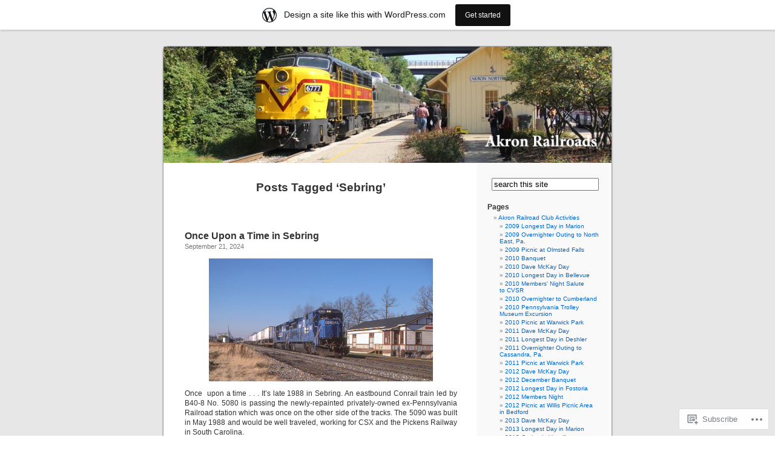

--- FILE ---
content_type: text/html; charset=UTF-8
request_url: https://akronrrclub.wordpress.com/tag/sebring/
body_size: 20726
content:
<!DOCTYPE html PUBLIC "-//W3C//DTD XHTML 1.0 Transitional//EN" "http://www.w3.org/TR/xhtml1/DTD/xhtml1-transitional.dtd">
<html xmlns="http://www.w3.org/1999/xhtml" lang="en">

<head profile="http://gmpg.org/xfn/11">
<meta http-equiv="Content-Type" content="text/html; charset=UTF-8" />
<title>Sebring | </title>
<link rel="pingback" href="https://akronrrclub.wordpress.com/xmlrpc.php" />
<meta name='robots' content='max-image-preview:large' />
<link rel='dns-prefetch' href='//s0.wp.com' />
<link rel="alternate" type="application/rss+xml" title=" &raquo; Feed" href="https://akronrrclub.wordpress.com/feed/" />
<link rel="alternate" type="application/rss+xml" title=" &raquo; Comments Feed" href="https://akronrrclub.wordpress.com/comments/feed/" />
<link rel="alternate" type="application/rss+xml" title=" &raquo; Sebring Tag Feed" href="https://akronrrclub.wordpress.com/tag/sebring/feed/" />
	<script type="text/javascript">
		/* <![CDATA[ */
		function addLoadEvent(func) {
			var oldonload = window.onload;
			if (typeof window.onload != 'function') {
				window.onload = func;
			} else {
				window.onload = function () {
					oldonload();
					func();
				}
			}
		}
		/* ]]> */
	</script>
	<link crossorigin='anonymous' rel='stylesheet' id='all-css-0-1' href='/wp-content/blog-plugins/marketing-bar/css/marketing-bar.css?m=1761640963i&cssminify=yes' type='text/css' media='all' />
<style id='wp-emoji-styles-inline-css'>

	img.wp-smiley, img.emoji {
		display: inline !important;
		border: none !important;
		box-shadow: none !important;
		height: 1em !important;
		width: 1em !important;
		margin: 0 0.07em !important;
		vertical-align: -0.1em !important;
		background: none !important;
		padding: 0 !important;
	}
/*# sourceURL=wp-emoji-styles-inline-css */
</style>
<link crossorigin='anonymous' rel='stylesheet' id='all-css-2-1' href='/wp-content/plugins/gutenberg-core/v22.2.0/build/styles/block-library/style.css?m=1764855221i&cssminify=yes' type='text/css' media='all' />
<style id='wp-block-library-inline-css'>
.has-text-align-justify {
	text-align:justify;
}
.has-text-align-justify{text-align:justify;}

/*# sourceURL=wp-block-library-inline-css */
</style><style id='wp-block-paragraph-inline-css'>
.is-small-text{font-size:.875em}.is-regular-text{font-size:1em}.is-large-text{font-size:2.25em}.is-larger-text{font-size:3em}.has-drop-cap:not(:focus):first-letter{float:left;font-size:8.4em;font-style:normal;font-weight:100;line-height:.68;margin:.05em .1em 0 0;text-transform:uppercase}body.rtl .has-drop-cap:not(:focus):first-letter{float:none;margin-left:.1em}p.has-drop-cap.has-background{overflow:hidden}:root :where(p.has-background){padding:1.25em 2.375em}:where(p.has-text-color:not(.has-link-color)) a{color:inherit}p.has-text-align-left[style*="writing-mode:vertical-lr"],p.has-text-align-right[style*="writing-mode:vertical-rl"]{rotate:180deg}
/*# sourceURL=/wp-content/plugins/gutenberg-core/v22.2.0/build/styles/block-library/paragraph/style.css */
</style>
<style id='wp-block-image-inline-css'>
.wp-block-image>a,.wp-block-image>figure>a{display:inline-block}.wp-block-image img{box-sizing:border-box;height:auto;max-width:100%;vertical-align:bottom}@media not (prefers-reduced-motion){.wp-block-image img.hide{visibility:hidden}.wp-block-image img.show{animation:show-content-image .4s}}.wp-block-image[style*=border-radius] img,.wp-block-image[style*=border-radius]>a{border-radius:inherit}.wp-block-image.has-custom-border img{box-sizing:border-box}.wp-block-image.aligncenter{text-align:center}.wp-block-image.alignfull>a,.wp-block-image.alignwide>a{width:100%}.wp-block-image.alignfull img,.wp-block-image.alignwide img{height:auto;width:100%}.wp-block-image .aligncenter,.wp-block-image .alignleft,.wp-block-image .alignright,.wp-block-image.aligncenter,.wp-block-image.alignleft,.wp-block-image.alignright{display:table}.wp-block-image .aligncenter>figcaption,.wp-block-image .alignleft>figcaption,.wp-block-image .alignright>figcaption,.wp-block-image.aligncenter>figcaption,.wp-block-image.alignleft>figcaption,.wp-block-image.alignright>figcaption{caption-side:bottom;display:table-caption}.wp-block-image .alignleft{float:left;margin:.5em 1em .5em 0}.wp-block-image .alignright{float:right;margin:.5em 0 .5em 1em}.wp-block-image .aligncenter{margin-left:auto;margin-right:auto}.wp-block-image :where(figcaption){margin-bottom:1em;margin-top:.5em}.wp-block-image.is-style-circle-mask img{border-radius:9999px}@supports ((-webkit-mask-image:none) or (mask-image:none)) or (-webkit-mask-image:none){.wp-block-image.is-style-circle-mask img{border-radius:0;-webkit-mask-image:url('data:image/svg+xml;utf8,<svg viewBox="0 0 100 100" xmlns="http://www.w3.org/2000/svg"><circle cx="50" cy="50" r="50"/></svg>');mask-image:url('data:image/svg+xml;utf8,<svg viewBox="0 0 100 100" xmlns="http://www.w3.org/2000/svg"><circle cx="50" cy="50" r="50"/></svg>');mask-mode:alpha;-webkit-mask-position:center;mask-position:center;-webkit-mask-repeat:no-repeat;mask-repeat:no-repeat;-webkit-mask-size:contain;mask-size:contain}}:root :where(.wp-block-image.is-style-rounded img,.wp-block-image .is-style-rounded img){border-radius:9999px}.wp-block-image figure{margin:0}.wp-lightbox-container{display:flex;flex-direction:column;position:relative}.wp-lightbox-container img{cursor:zoom-in}.wp-lightbox-container img:hover+button{opacity:1}.wp-lightbox-container button{align-items:center;backdrop-filter:blur(16px) saturate(180%);background-color:#5a5a5a40;border:none;border-radius:4px;cursor:zoom-in;display:flex;height:20px;justify-content:center;opacity:0;padding:0;position:absolute;right:16px;text-align:center;top:16px;width:20px;z-index:100}@media not (prefers-reduced-motion){.wp-lightbox-container button{transition:opacity .2s ease}}.wp-lightbox-container button:focus-visible{outline:3px auto #5a5a5a40;outline:3px auto -webkit-focus-ring-color;outline-offset:3px}.wp-lightbox-container button:hover{cursor:pointer;opacity:1}.wp-lightbox-container button:focus{opacity:1}.wp-lightbox-container button:focus,.wp-lightbox-container button:hover,.wp-lightbox-container button:not(:hover):not(:active):not(.has-background){background-color:#5a5a5a40;border:none}.wp-lightbox-overlay{box-sizing:border-box;cursor:zoom-out;height:100vh;left:0;overflow:hidden;position:fixed;top:0;visibility:hidden;width:100%;z-index:100000}.wp-lightbox-overlay .close-button{align-items:center;cursor:pointer;display:flex;justify-content:center;min-height:40px;min-width:40px;padding:0;position:absolute;right:calc(env(safe-area-inset-right) + 16px);top:calc(env(safe-area-inset-top) + 16px);z-index:5000000}.wp-lightbox-overlay .close-button:focus,.wp-lightbox-overlay .close-button:hover,.wp-lightbox-overlay .close-button:not(:hover):not(:active):not(.has-background){background:none;border:none}.wp-lightbox-overlay .lightbox-image-container{height:var(--wp--lightbox-container-height);left:50%;overflow:hidden;position:absolute;top:50%;transform:translate(-50%,-50%);transform-origin:top left;width:var(--wp--lightbox-container-width);z-index:9999999999}.wp-lightbox-overlay .wp-block-image{align-items:center;box-sizing:border-box;display:flex;height:100%;justify-content:center;margin:0;position:relative;transform-origin:0 0;width:100%;z-index:3000000}.wp-lightbox-overlay .wp-block-image img{height:var(--wp--lightbox-image-height);min-height:var(--wp--lightbox-image-height);min-width:var(--wp--lightbox-image-width);width:var(--wp--lightbox-image-width)}.wp-lightbox-overlay .wp-block-image figcaption{display:none}.wp-lightbox-overlay button{background:none;border:none}.wp-lightbox-overlay .scrim{background-color:#fff;height:100%;opacity:.9;position:absolute;width:100%;z-index:2000000}.wp-lightbox-overlay.active{visibility:visible}@media not (prefers-reduced-motion){.wp-lightbox-overlay.active{animation:turn-on-visibility .25s both}.wp-lightbox-overlay.active img{animation:turn-on-visibility .35s both}.wp-lightbox-overlay.show-closing-animation:not(.active){animation:turn-off-visibility .35s both}.wp-lightbox-overlay.show-closing-animation:not(.active) img{animation:turn-off-visibility .25s both}.wp-lightbox-overlay.zoom.active{animation:none;opacity:1;visibility:visible}.wp-lightbox-overlay.zoom.active .lightbox-image-container{animation:lightbox-zoom-in .4s}.wp-lightbox-overlay.zoom.active .lightbox-image-container img{animation:none}.wp-lightbox-overlay.zoom.active .scrim{animation:turn-on-visibility .4s forwards}.wp-lightbox-overlay.zoom.show-closing-animation:not(.active){animation:none}.wp-lightbox-overlay.zoom.show-closing-animation:not(.active) .lightbox-image-container{animation:lightbox-zoom-out .4s}.wp-lightbox-overlay.zoom.show-closing-animation:not(.active) .lightbox-image-container img{animation:none}.wp-lightbox-overlay.zoom.show-closing-animation:not(.active) .scrim{animation:turn-off-visibility .4s forwards}}@keyframes show-content-image{0%{visibility:hidden}99%{visibility:hidden}to{visibility:visible}}@keyframes turn-on-visibility{0%{opacity:0}to{opacity:1}}@keyframes turn-off-visibility{0%{opacity:1;visibility:visible}99%{opacity:0;visibility:visible}to{opacity:0;visibility:hidden}}@keyframes lightbox-zoom-in{0%{transform:translate(calc((-100vw + var(--wp--lightbox-scrollbar-width))/2 + var(--wp--lightbox-initial-left-position)),calc(-50vh + var(--wp--lightbox-initial-top-position))) scale(var(--wp--lightbox-scale))}to{transform:translate(-50%,-50%) scale(1)}}@keyframes lightbox-zoom-out{0%{transform:translate(-50%,-50%) scale(1);visibility:visible}99%{visibility:visible}to{transform:translate(calc((-100vw + var(--wp--lightbox-scrollbar-width))/2 + var(--wp--lightbox-initial-left-position)),calc(-50vh + var(--wp--lightbox-initial-top-position))) scale(var(--wp--lightbox-scale));visibility:hidden}}
/*# sourceURL=/wp-content/plugins/gutenberg-core/v22.2.0/build/styles/block-library/image/style.css */
</style>
<style id='global-styles-inline-css'>
:root{--wp--preset--aspect-ratio--square: 1;--wp--preset--aspect-ratio--4-3: 4/3;--wp--preset--aspect-ratio--3-4: 3/4;--wp--preset--aspect-ratio--3-2: 3/2;--wp--preset--aspect-ratio--2-3: 2/3;--wp--preset--aspect-ratio--16-9: 16/9;--wp--preset--aspect-ratio--9-16: 9/16;--wp--preset--color--black: #000000;--wp--preset--color--cyan-bluish-gray: #abb8c3;--wp--preset--color--white: #ffffff;--wp--preset--color--pale-pink: #f78da7;--wp--preset--color--vivid-red: #cf2e2e;--wp--preset--color--luminous-vivid-orange: #ff6900;--wp--preset--color--luminous-vivid-amber: #fcb900;--wp--preset--color--light-green-cyan: #7bdcb5;--wp--preset--color--vivid-green-cyan: #00d084;--wp--preset--color--pale-cyan-blue: #8ed1fc;--wp--preset--color--vivid-cyan-blue: #0693e3;--wp--preset--color--vivid-purple: #9b51e0;--wp--preset--gradient--vivid-cyan-blue-to-vivid-purple: linear-gradient(135deg,rgb(6,147,227) 0%,rgb(155,81,224) 100%);--wp--preset--gradient--light-green-cyan-to-vivid-green-cyan: linear-gradient(135deg,rgb(122,220,180) 0%,rgb(0,208,130) 100%);--wp--preset--gradient--luminous-vivid-amber-to-luminous-vivid-orange: linear-gradient(135deg,rgb(252,185,0) 0%,rgb(255,105,0) 100%);--wp--preset--gradient--luminous-vivid-orange-to-vivid-red: linear-gradient(135deg,rgb(255,105,0) 0%,rgb(207,46,46) 100%);--wp--preset--gradient--very-light-gray-to-cyan-bluish-gray: linear-gradient(135deg,rgb(238,238,238) 0%,rgb(169,184,195) 100%);--wp--preset--gradient--cool-to-warm-spectrum: linear-gradient(135deg,rgb(74,234,220) 0%,rgb(151,120,209) 20%,rgb(207,42,186) 40%,rgb(238,44,130) 60%,rgb(251,105,98) 80%,rgb(254,248,76) 100%);--wp--preset--gradient--blush-light-purple: linear-gradient(135deg,rgb(255,206,236) 0%,rgb(152,150,240) 100%);--wp--preset--gradient--blush-bordeaux: linear-gradient(135deg,rgb(254,205,165) 0%,rgb(254,45,45) 50%,rgb(107,0,62) 100%);--wp--preset--gradient--luminous-dusk: linear-gradient(135deg,rgb(255,203,112) 0%,rgb(199,81,192) 50%,rgb(65,88,208) 100%);--wp--preset--gradient--pale-ocean: linear-gradient(135deg,rgb(255,245,203) 0%,rgb(182,227,212) 50%,rgb(51,167,181) 100%);--wp--preset--gradient--electric-grass: linear-gradient(135deg,rgb(202,248,128) 0%,rgb(113,206,126) 100%);--wp--preset--gradient--midnight: linear-gradient(135deg,rgb(2,3,129) 0%,rgb(40,116,252) 100%);--wp--preset--font-size--small: 13px;--wp--preset--font-size--medium: 20px;--wp--preset--font-size--large: 36px;--wp--preset--font-size--x-large: 42px;--wp--preset--font-family--albert-sans: 'Albert Sans', sans-serif;--wp--preset--font-family--alegreya: Alegreya, serif;--wp--preset--font-family--arvo: Arvo, serif;--wp--preset--font-family--bodoni-moda: 'Bodoni Moda', serif;--wp--preset--font-family--bricolage-grotesque: 'Bricolage Grotesque', sans-serif;--wp--preset--font-family--cabin: Cabin, sans-serif;--wp--preset--font-family--chivo: Chivo, sans-serif;--wp--preset--font-family--commissioner: Commissioner, sans-serif;--wp--preset--font-family--cormorant: Cormorant, serif;--wp--preset--font-family--courier-prime: 'Courier Prime', monospace;--wp--preset--font-family--crimson-pro: 'Crimson Pro', serif;--wp--preset--font-family--dm-mono: 'DM Mono', monospace;--wp--preset--font-family--dm-sans: 'DM Sans', sans-serif;--wp--preset--font-family--dm-serif-display: 'DM Serif Display', serif;--wp--preset--font-family--domine: Domine, serif;--wp--preset--font-family--eb-garamond: 'EB Garamond', serif;--wp--preset--font-family--epilogue: Epilogue, sans-serif;--wp--preset--font-family--fahkwang: Fahkwang, sans-serif;--wp--preset--font-family--figtree: Figtree, sans-serif;--wp--preset--font-family--fira-sans: 'Fira Sans', sans-serif;--wp--preset--font-family--fjalla-one: 'Fjalla One', sans-serif;--wp--preset--font-family--fraunces: Fraunces, serif;--wp--preset--font-family--gabarito: Gabarito, system-ui;--wp--preset--font-family--ibm-plex-mono: 'IBM Plex Mono', monospace;--wp--preset--font-family--ibm-plex-sans: 'IBM Plex Sans', sans-serif;--wp--preset--font-family--ibarra-real-nova: 'Ibarra Real Nova', serif;--wp--preset--font-family--instrument-serif: 'Instrument Serif', serif;--wp--preset--font-family--inter: Inter, sans-serif;--wp--preset--font-family--josefin-sans: 'Josefin Sans', sans-serif;--wp--preset--font-family--jost: Jost, sans-serif;--wp--preset--font-family--libre-baskerville: 'Libre Baskerville', serif;--wp--preset--font-family--libre-franklin: 'Libre Franklin', sans-serif;--wp--preset--font-family--literata: Literata, serif;--wp--preset--font-family--lora: Lora, serif;--wp--preset--font-family--merriweather: Merriweather, serif;--wp--preset--font-family--montserrat: Montserrat, sans-serif;--wp--preset--font-family--newsreader: Newsreader, serif;--wp--preset--font-family--noto-sans-mono: 'Noto Sans Mono', sans-serif;--wp--preset--font-family--nunito: Nunito, sans-serif;--wp--preset--font-family--open-sans: 'Open Sans', sans-serif;--wp--preset--font-family--overpass: Overpass, sans-serif;--wp--preset--font-family--pt-serif: 'PT Serif', serif;--wp--preset--font-family--petrona: Petrona, serif;--wp--preset--font-family--piazzolla: Piazzolla, serif;--wp--preset--font-family--playfair-display: 'Playfair Display', serif;--wp--preset--font-family--plus-jakarta-sans: 'Plus Jakarta Sans', sans-serif;--wp--preset--font-family--poppins: Poppins, sans-serif;--wp--preset--font-family--raleway: Raleway, sans-serif;--wp--preset--font-family--roboto: Roboto, sans-serif;--wp--preset--font-family--roboto-slab: 'Roboto Slab', serif;--wp--preset--font-family--rubik: Rubik, sans-serif;--wp--preset--font-family--rufina: Rufina, serif;--wp--preset--font-family--sora: Sora, sans-serif;--wp--preset--font-family--source-sans-3: 'Source Sans 3', sans-serif;--wp--preset--font-family--source-serif-4: 'Source Serif 4', serif;--wp--preset--font-family--space-mono: 'Space Mono', monospace;--wp--preset--font-family--syne: Syne, sans-serif;--wp--preset--font-family--texturina: Texturina, serif;--wp--preset--font-family--urbanist: Urbanist, sans-serif;--wp--preset--font-family--work-sans: 'Work Sans', sans-serif;--wp--preset--spacing--20: 0.44rem;--wp--preset--spacing--30: 0.67rem;--wp--preset--spacing--40: 1rem;--wp--preset--spacing--50: 1.5rem;--wp--preset--spacing--60: 2.25rem;--wp--preset--spacing--70: 3.38rem;--wp--preset--spacing--80: 5.06rem;--wp--preset--shadow--natural: 6px 6px 9px rgba(0, 0, 0, 0.2);--wp--preset--shadow--deep: 12px 12px 50px rgba(0, 0, 0, 0.4);--wp--preset--shadow--sharp: 6px 6px 0px rgba(0, 0, 0, 0.2);--wp--preset--shadow--outlined: 6px 6px 0px -3px rgb(255, 255, 255), 6px 6px rgb(0, 0, 0);--wp--preset--shadow--crisp: 6px 6px 0px rgb(0, 0, 0);}:where(.is-layout-flex){gap: 0.5em;}:where(.is-layout-grid){gap: 0.5em;}body .is-layout-flex{display: flex;}.is-layout-flex{flex-wrap: wrap;align-items: center;}.is-layout-flex > :is(*, div){margin: 0;}body .is-layout-grid{display: grid;}.is-layout-grid > :is(*, div){margin: 0;}:where(.wp-block-columns.is-layout-flex){gap: 2em;}:where(.wp-block-columns.is-layout-grid){gap: 2em;}:where(.wp-block-post-template.is-layout-flex){gap: 1.25em;}:where(.wp-block-post-template.is-layout-grid){gap: 1.25em;}.has-black-color{color: var(--wp--preset--color--black) !important;}.has-cyan-bluish-gray-color{color: var(--wp--preset--color--cyan-bluish-gray) !important;}.has-white-color{color: var(--wp--preset--color--white) !important;}.has-pale-pink-color{color: var(--wp--preset--color--pale-pink) !important;}.has-vivid-red-color{color: var(--wp--preset--color--vivid-red) !important;}.has-luminous-vivid-orange-color{color: var(--wp--preset--color--luminous-vivid-orange) !important;}.has-luminous-vivid-amber-color{color: var(--wp--preset--color--luminous-vivid-amber) !important;}.has-light-green-cyan-color{color: var(--wp--preset--color--light-green-cyan) !important;}.has-vivid-green-cyan-color{color: var(--wp--preset--color--vivid-green-cyan) !important;}.has-pale-cyan-blue-color{color: var(--wp--preset--color--pale-cyan-blue) !important;}.has-vivid-cyan-blue-color{color: var(--wp--preset--color--vivid-cyan-blue) !important;}.has-vivid-purple-color{color: var(--wp--preset--color--vivid-purple) !important;}.has-black-background-color{background-color: var(--wp--preset--color--black) !important;}.has-cyan-bluish-gray-background-color{background-color: var(--wp--preset--color--cyan-bluish-gray) !important;}.has-white-background-color{background-color: var(--wp--preset--color--white) !important;}.has-pale-pink-background-color{background-color: var(--wp--preset--color--pale-pink) !important;}.has-vivid-red-background-color{background-color: var(--wp--preset--color--vivid-red) !important;}.has-luminous-vivid-orange-background-color{background-color: var(--wp--preset--color--luminous-vivid-orange) !important;}.has-luminous-vivid-amber-background-color{background-color: var(--wp--preset--color--luminous-vivid-amber) !important;}.has-light-green-cyan-background-color{background-color: var(--wp--preset--color--light-green-cyan) !important;}.has-vivid-green-cyan-background-color{background-color: var(--wp--preset--color--vivid-green-cyan) !important;}.has-pale-cyan-blue-background-color{background-color: var(--wp--preset--color--pale-cyan-blue) !important;}.has-vivid-cyan-blue-background-color{background-color: var(--wp--preset--color--vivid-cyan-blue) !important;}.has-vivid-purple-background-color{background-color: var(--wp--preset--color--vivid-purple) !important;}.has-black-border-color{border-color: var(--wp--preset--color--black) !important;}.has-cyan-bluish-gray-border-color{border-color: var(--wp--preset--color--cyan-bluish-gray) !important;}.has-white-border-color{border-color: var(--wp--preset--color--white) !important;}.has-pale-pink-border-color{border-color: var(--wp--preset--color--pale-pink) !important;}.has-vivid-red-border-color{border-color: var(--wp--preset--color--vivid-red) !important;}.has-luminous-vivid-orange-border-color{border-color: var(--wp--preset--color--luminous-vivid-orange) !important;}.has-luminous-vivid-amber-border-color{border-color: var(--wp--preset--color--luminous-vivid-amber) !important;}.has-light-green-cyan-border-color{border-color: var(--wp--preset--color--light-green-cyan) !important;}.has-vivid-green-cyan-border-color{border-color: var(--wp--preset--color--vivid-green-cyan) !important;}.has-pale-cyan-blue-border-color{border-color: var(--wp--preset--color--pale-cyan-blue) !important;}.has-vivid-cyan-blue-border-color{border-color: var(--wp--preset--color--vivid-cyan-blue) !important;}.has-vivid-purple-border-color{border-color: var(--wp--preset--color--vivid-purple) !important;}.has-vivid-cyan-blue-to-vivid-purple-gradient-background{background: var(--wp--preset--gradient--vivid-cyan-blue-to-vivid-purple) !important;}.has-light-green-cyan-to-vivid-green-cyan-gradient-background{background: var(--wp--preset--gradient--light-green-cyan-to-vivid-green-cyan) !important;}.has-luminous-vivid-amber-to-luminous-vivid-orange-gradient-background{background: var(--wp--preset--gradient--luminous-vivid-amber-to-luminous-vivid-orange) !important;}.has-luminous-vivid-orange-to-vivid-red-gradient-background{background: var(--wp--preset--gradient--luminous-vivid-orange-to-vivid-red) !important;}.has-very-light-gray-to-cyan-bluish-gray-gradient-background{background: var(--wp--preset--gradient--very-light-gray-to-cyan-bluish-gray) !important;}.has-cool-to-warm-spectrum-gradient-background{background: var(--wp--preset--gradient--cool-to-warm-spectrum) !important;}.has-blush-light-purple-gradient-background{background: var(--wp--preset--gradient--blush-light-purple) !important;}.has-blush-bordeaux-gradient-background{background: var(--wp--preset--gradient--blush-bordeaux) !important;}.has-luminous-dusk-gradient-background{background: var(--wp--preset--gradient--luminous-dusk) !important;}.has-pale-ocean-gradient-background{background: var(--wp--preset--gradient--pale-ocean) !important;}.has-electric-grass-gradient-background{background: var(--wp--preset--gradient--electric-grass) !important;}.has-midnight-gradient-background{background: var(--wp--preset--gradient--midnight) !important;}.has-small-font-size{font-size: var(--wp--preset--font-size--small) !important;}.has-medium-font-size{font-size: var(--wp--preset--font-size--medium) !important;}.has-large-font-size{font-size: var(--wp--preset--font-size--large) !important;}.has-x-large-font-size{font-size: var(--wp--preset--font-size--x-large) !important;}.has-albert-sans-font-family{font-family: var(--wp--preset--font-family--albert-sans) !important;}.has-alegreya-font-family{font-family: var(--wp--preset--font-family--alegreya) !important;}.has-arvo-font-family{font-family: var(--wp--preset--font-family--arvo) !important;}.has-bodoni-moda-font-family{font-family: var(--wp--preset--font-family--bodoni-moda) !important;}.has-bricolage-grotesque-font-family{font-family: var(--wp--preset--font-family--bricolage-grotesque) !important;}.has-cabin-font-family{font-family: var(--wp--preset--font-family--cabin) !important;}.has-chivo-font-family{font-family: var(--wp--preset--font-family--chivo) !important;}.has-commissioner-font-family{font-family: var(--wp--preset--font-family--commissioner) !important;}.has-cormorant-font-family{font-family: var(--wp--preset--font-family--cormorant) !important;}.has-courier-prime-font-family{font-family: var(--wp--preset--font-family--courier-prime) !important;}.has-crimson-pro-font-family{font-family: var(--wp--preset--font-family--crimson-pro) !important;}.has-dm-mono-font-family{font-family: var(--wp--preset--font-family--dm-mono) !important;}.has-dm-sans-font-family{font-family: var(--wp--preset--font-family--dm-sans) !important;}.has-dm-serif-display-font-family{font-family: var(--wp--preset--font-family--dm-serif-display) !important;}.has-domine-font-family{font-family: var(--wp--preset--font-family--domine) !important;}.has-eb-garamond-font-family{font-family: var(--wp--preset--font-family--eb-garamond) !important;}.has-epilogue-font-family{font-family: var(--wp--preset--font-family--epilogue) !important;}.has-fahkwang-font-family{font-family: var(--wp--preset--font-family--fahkwang) !important;}.has-figtree-font-family{font-family: var(--wp--preset--font-family--figtree) !important;}.has-fira-sans-font-family{font-family: var(--wp--preset--font-family--fira-sans) !important;}.has-fjalla-one-font-family{font-family: var(--wp--preset--font-family--fjalla-one) !important;}.has-fraunces-font-family{font-family: var(--wp--preset--font-family--fraunces) !important;}.has-gabarito-font-family{font-family: var(--wp--preset--font-family--gabarito) !important;}.has-ibm-plex-mono-font-family{font-family: var(--wp--preset--font-family--ibm-plex-mono) !important;}.has-ibm-plex-sans-font-family{font-family: var(--wp--preset--font-family--ibm-plex-sans) !important;}.has-ibarra-real-nova-font-family{font-family: var(--wp--preset--font-family--ibarra-real-nova) !important;}.has-instrument-serif-font-family{font-family: var(--wp--preset--font-family--instrument-serif) !important;}.has-inter-font-family{font-family: var(--wp--preset--font-family--inter) !important;}.has-josefin-sans-font-family{font-family: var(--wp--preset--font-family--josefin-sans) !important;}.has-jost-font-family{font-family: var(--wp--preset--font-family--jost) !important;}.has-libre-baskerville-font-family{font-family: var(--wp--preset--font-family--libre-baskerville) !important;}.has-libre-franklin-font-family{font-family: var(--wp--preset--font-family--libre-franklin) !important;}.has-literata-font-family{font-family: var(--wp--preset--font-family--literata) !important;}.has-lora-font-family{font-family: var(--wp--preset--font-family--lora) !important;}.has-merriweather-font-family{font-family: var(--wp--preset--font-family--merriweather) !important;}.has-montserrat-font-family{font-family: var(--wp--preset--font-family--montserrat) !important;}.has-newsreader-font-family{font-family: var(--wp--preset--font-family--newsreader) !important;}.has-noto-sans-mono-font-family{font-family: var(--wp--preset--font-family--noto-sans-mono) !important;}.has-nunito-font-family{font-family: var(--wp--preset--font-family--nunito) !important;}.has-open-sans-font-family{font-family: var(--wp--preset--font-family--open-sans) !important;}.has-overpass-font-family{font-family: var(--wp--preset--font-family--overpass) !important;}.has-pt-serif-font-family{font-family: var(--wp--preset--font-family--pt-serif) !important;}.has-petrona-font-family{font-family: var(--wp--preset--font-family--petrona) !important;}.has-piazzolla-font-family{font-family: var(--wp--preset--font-family--piazzolla) !important;}.has-playfair-display-font-family{font-family: var(--wp--preset--font-family--playfair-display) !important;}.has-plus-jakarta-sans-font-family{font-family: var(--wp--preset--font-family--plus-jakarta-sans) !important;}.has-poppins-font-family{font-family: var(--wp--preset--font-family--poppins) !important;}.has-raleway-font-family{font-family: var(--wp--preset--font-family--raleway) !important;}.has-roboto-font-family{font-family: var(--wp--preset--font-family--roboto) !important;}.has-roboto-slab-font-family{font-family: var(--wp--preset--font-family--roboto-slab) !important;}.has-rubik-font-family{font-family: var(--wp--preset--font-family--rubik) !important;}.has-rufina-font-family{font-family: var(--wp--preset--font-family--rufina) !important;}.has-sora-font-family{font-family: var(--wp--preset--font-family--sora) !important;}.has-source-sans-3-font-family{font-family: var(--wp--preset--font-family--source-sans-3) !important;}.has-source-serif-4-font-family{font-family: var(--wp--preset--font-family--source-serif-4) !important;}.has-space-mono-font-family{font-family: var(--wp--preset--font-family--space-mono) !important;}.has-syne-font-family{font-family: var(--wp--preset--font-family--syne) !important;}.has-texturina-font-family{font-family: var(--wp--preset--font-family--texturina) !important;}.has-urbanist-font-family{font-family: var(--wp--preset--font-family--urbanist) !important;}.has-work-sans-font-family{font-family: var(--wp--preset--font-family--work-sans) !important;}
/*# sourceURL=global-styles-inline-css */
</style>

<style id='classic-theme-styles-inline-css'>
/*! This file is auto-generated */
.wp-block-button__link{color:#fff;background-color:#32373c;border-radius:9999px;box-shadow:none;text-decoration:none;padding:calc(.667em + 2px) calc(1.333em + 2px);font-size:1.125em}.wp-block-file__button{background:#32373c;color:#fff;text-decoration:none}
/*# sourceURL=/wp-includes/css/classic-themes.min.css */
</style>
<link crossorigin='anonymous' rel='stylesheet' id='all-css-4-1' href='/_static/??-eJx9jtsKwjAQRH/IzZK2eHkQv6VJF43Ntks2afHvjQhVEHyZh+GcYXAV8POUacoosVzDpOhnF2c/KjbGHo0FDSyRINFiOhyC5o0AzY9Ixqvu8GuIC3y2EtWepc8vgmkIPUXiiv3TVqkOOCeJVKEmh8KQb1XUH+9doxSHY3Ep+BG3Xxc+20Nn96e2bZv7EwPwVzo=&cssminify=yes' type='text/css' media='all' />
<link crossorigin='anonymous' rel='stylesheet' id='all-css-6-1' href='/_static/??-eJzTLy/QTc7PK0nNK9HPLdUtyClNz8wr1i9KTcrJTwcy0/WTi5G5ekCujj52Temp+bo5+cmJJZn5eSgc3bScxMwikFb7XFtDE1NLExMLc0OTLACohS2q&cssminify=yes' type='text/css' media='all' />
<link crossorigin='anonymous' rel='stylesheet' id='print-css-7-1' href='/wp-content/mu-plugins/global-print/global-print.css?m=1465851035i&cssminify=yes' type='text/css' media='print' />
<style id='jetpack-global-styles-frontend-style-inline-css'>
:root { --font-headings: unset; --font-base: unset; --font-headings-default: -apple-system,BlinkMacSystemFont,"Segoe UI",Roboto,Oxygen-Sans,Ubuntu,Cantarell,"Helvetica Neue",sans-serif; --font-base-default: -apple-system,BlinkMacSystemFont,"Segoe UI",Roboto,Oxygen-Sans,Ubuntu,Cantarell,"Helvetica Neue",sans-serif;}
/*# sourceURL=jetpack-global-styles-frontend-style-inline-css */
</style>
<link crossorigin='anonymous' rel='stylesheet' id='all-css-10-1' href='/wp-content/themes/h4/global.css?m=1420737423i&cssminify=yes' type='text/css' media='all' />
<script type="text/javascript" id="wpcom-actionbar-placeholder-js-extra">
/* <![CDATA[ */
var actionbardata = {"siteID":"6757912","postID":"0","siteURL":"https://akronrrclub.wordpress.com","xhrURL":"https://akronrrclub.wordpress.com/wp-admin/admin-ajax.php","nonce":"40de9bb5a6","isLoggedIn":"","statusMessage":"","subsEmailDefault":"instantly","proxyScriptUrl":"https://s0.wp.com/wp-content/js/wpcom-proxy-request.js?m=1513050504i&amp;ver=20211021","i18n":{"followedText":"New posts from this site will now appear in your \u003Ca href=\"https://wordpress.com/reader\"\u003EReader\u003C/a\u003E","foldBar":"Collapse this bar","unfoldBar":"Expand this bar","shortLinkCopied":"Shortlink copied to clipboard."}};
//# sourceURL=wpcom-actionbar-placeholder-js-extra
/* ]]> */
</script>
<script type="text/javascript" id="jetpack-mu-wpcom-settings-js-before">
/* <![CDATA[ */
var JETPACK_MU_WPCOM_SETTINGS = {"assetsUrl":"https://s0.wp.com/wp-content/mu-plugins/jetpack-mu-wpcom-plugin/sun/jetpack_vendor/automattic/jetpack-mu-wpcom/src/build/"};
//# sourceURL=jetpack-mu-wpcom-settings-js-before
/* ]]> */
</script>
<script crossorigin='anonymous' type='text/javascript'  src='/wp-content/js/rlt-proxy.js?m=1720530689i'></script>
<script type="text/javascript" id="rlt-proxy-js-after">
/* <![CDATA[ */
	rltInitialize( {"token":null,"iframeOrigins":["https:\/\/widgets.wp.com"]} );
//# sourceURL=rlt-proxy-js-after
/* ]]> */
</script>
<link rel="EditURI" type="application/rsd+xml" title="RSD" href="https://akronrrclub.wordpress.com/xmlrpc.php?rsd" />
<meta name="generator" content="WordPress.com" />

<!-- Jetpack Open Graph Tags -->
<meta property="og:type" content="website" />
<meta property="og:title" content="Sebring" />
<meta property="og:url" content="https://akronrrclub.wordpress.com/tag/sebring/" />
<meta property="og:image" content="https://s0.wp.com/i/blank.jpg?m=1383295312i" />
<meta property="og:image:width" content="200" />
<meta property="og:image:height" content="200" />
<meta property="og:image:alt" content="" />
<meta property="og:locale" content="en_US" />
<meta property="fb:app_id" content="249643311490" />

<!-- End Jetpack Open Graph Tags -->
<link rel="shortcut icon" type="image/x-icon" href="https://s0.wp.com/i/favicon.ico?m=1713425267i" sizes="16x16 24x24 32x32 48x48" />
<link rel="icon" type="image/x-icon" href="https://s0.wp.com/i/favicon.ico?m=1713425267i" sizes="16x16 24x24 32x32 48x48" />
<link rel="apple-touch-icon" href="https://s0.wp.com/i/webclip.png?m=1713868326i" />
<link rel='openid.server' href='https://akronrrclub.wordpress.com/?openidserver=1' />
<link rel='openid.delegate' href='https://akronrrclub.wordpress.com/' />
<link rel="search" type="application/opensearchdescription+xml" href="https://akronrrclub.wordpress.com/osd.xml" title="" />
<link rel="search" type="application/opensearchdescription+xml" href="https://s1.wp.com/opensearch.xml" title="WordPress.com" />
<style type='text/css'><!--
body { background: url("https://s0.wp.com/wp-content/themes/pub/kubrick/images/kubrickbgcolor.gif?m=1273203575i"); }
#page { background: url("https://s0.wp.com/wp-content/themes/pub/kubrick/images/kubrickbg.gif?m=1273203575i") repeat-y top; border: none; }
#header { background: url("https://s0.wp.com/wp-content/themes/pub/kubrick/images/kubrickheader.gif?m=1273203575i") no-repeat bottom center; }
#footer { background: url("https://s0.wp.com/wp-content/themes/pub/kubrick/images/kubrickfooter.gif?m=1273203575i") no-repeat bottom; border: none;}
#header { margin: 0 !important; margin: 0 0 0 1px; padding: 1px; height: 198px; width: 758px; }
#headerimg { margin: 7px 9px 0; height: 192px; width: 740px; }
#headerimg h1 a, #headerimg h1 a:visited, #headerimg .description { color: ; }
#headerimg h1 a, #headerimg .description { display:  }

	--></style><meta name="description" content="Posts about Sebring written by csanders429" />
<style type="text/css">
#header     { margin: 0 !important; margin: 0 0 0 1px; padding: 1px; height: 198px; width: 758px; }
#headerimg  { margin: 7px 9px 0; height: 192px; width: 740px; }
#headerimg { background: url(https://akronrrclub.wordpress.com/wp-content/uploads/2019/05/cropped-blog-header.jpg) no-repeat top;}
#header h1 a, #header h1 a:hover, #header .description {
	color: #fff;
}
</style>
<link crossorigin='anonymous' rel='stylesheet' id='all-css-2-3' href='/_static/??-eJyNjM0KgzAQBl9I/ag/lR6KjyK6LhJNNsHN4uuXQuvZ4wzD4EwlRcksGcHK5G11otg4p4n2H0NNMDohzD7SrtDTJT4qUi1wexDiYp4VNB3RlP3V/MX3N4T3o++aun892277AK5vOq4=&cssminify=yes' type='text/css' media='all' />
</head>
<body class="archive tag tag-sebring tag-549774 wp-theme-pubkubrick customizer-styles-applied jetpack-reblog-enabled has-marketing-bar has-marketing-bar-theme-kubrick">
<div id="page">

<div id="header">
	<div id="headerimg" onclick=" location.href='https://akronrrclub.wordpress.com';" style="cursor: pointer;">
		<h1><a href="https://akronrrclub.wordpress.com/"></a></h1>
		<div class="description"></div>
	</div>
</div>
<hr />

	<div id="content" class="narrowcolumn">

		
 	   	  		<h2 class="pagetitle">Posts Tagged &#8216;Sebring&#8217;</h2>
 	  

		<div class="navigation">
			<div class="alignleft"></div>
			<div class="alignright"></div>
		</div>

				<div class="post-77126 post type-post status-publish format-standard hentry category-railroading-as-it-once-was tag-b40-8-locomotives tag-conrail tag-conrail-fort-wayne-line tag-conrail-locomotive-power tag-conrail-locomotives tag-conrail-motive-power tag-robert-farkas-photography tag-sebring tag-sebring-ohio-depot">
				<h3 id="post-77126"><a href="https://akronrrclub.wordpress.com/2024/09/21/once-upon-a-time-in-sebring/" rel="bookmark">Once Upon a Time in&nbsp;Sebring</a></h3>
				<small>September 21, 2024</small>

				<div class="entry">
					
<p></p>



<figure class="wp-block-image size-large"><a href="https://akronrrclub.wordpress.com/wp-content/uploads/2024/03/img20240228_12501605ukgcc.jpg"><img data-attachment-id="77127" data-permalink="https://akronrrclub.wordpress.com/2024/09/21/once-upon-a-time-in-sebring/cr-5080-ts-east-late-1988-sebring-ohio-oicc/" data-orig-file="https://akronrrclub.wordpress.com/wp-content/uploads/2024/03/img20240228_12501605ukgcc.jpg" data-orig-size="1000,549" data-comments-opened="1" data-image-meta="{&quot;aperture&quot;:&quot;0&quot;,&quot;credit&quot;:&quot;&quot;,&quot;camera&quot;:&quot;&quot;,&quot;caption&quot;:&quot;&quot;,&quot;created_timestamp&quot;:&quot;0&quot;,&quot;copyright&quot;:&quot;&quot;,&quot;focal_length&quot;:&quot;0&quot;,&quot;iso&quot;:&quot;0&quot;,&quot;shutter_speed&quot;:&quot;0&quot;,&quot;title&quot;:&quot;CR 5080,+ (TS) - East - Late 1988 - Sebring, Ohio (OICC)&quot;,&quot;orientation&quot;:&quot;1&quot;}" data-image-title="CR 5080,+ (TS) &amp;#8211; East &amp;#8211; Late 1988 &amp;#8211; Sebring, Ohio (OICC)" data-image-description="" data-image-caption="" data-medium-file="https://akronrrclub.wordpress.com/wp-content/uploads/2024/03/img20240228_12501605ukgcc.jpg?w=300" data-large-file="https://akronrrclub.wordpress.com/wp-content/uploads/2024/03/img20240228_12501605ukgcc.jpg?w=450" width="1000" height="549" src="https://akronrrclub.wordpress.com/wp-content/uploads/2024/03/img20240228_12501605ukgcc.jpg?w=1000" alt="" class="wp-image-77127" srcset="https://akronrrclub.wordpress.com/wp-content/uploads/2024/03/img20240228_12501605ukgcc.jpg 1000w, https://akronrrclub.wordpress.com/wp-content/uploads/2024/03/img20240228_12501605ukgcc.jpg?w=150 150w, https://akronrrclub.wordpress.com/wp-content/uploads/2024/03/img20240228_12501605ukgcc.jpg?w=300 300w, https://akronrrclub.wordpress.com/wp-content/uploads/2024/03/img20240228_12501605ukgcc.jpg?w=768 768w" sizes="(max-width: 1000px) 100vw, 1000px" /></a></figure>



<p>Once  upon a time . . . It&#8217;s late 1988 in Sebring. An eastbound Conrail train led by B40-8 No. 5080 is passing the newly-repainted privately-owned ex-Pennsylvania Railroad station which was once on the other side of the tracks. The 5090 was built in May 1988 and would be well traveled, working for CSX and the Pickens Railway in South Carolina.</p>



<p style="font-size:16px"><strong><em>Photograph by Robert Farkas</em></strong></p>
									</div>

				<p class="postmetadata">Tags:<a href="https://akronrrclub.wordpress.com/tag/b40-8-locomotives/" rel="tag">B40-8 locomotives</a>, <a href="https://akronrrclub.wordpress.com/tag/conrail/" rel="tag">Conrail</a>, <a href="https://akronrrclub.wordpress.com/tag/conrail-fort-wayne-line/" rel="tag">Conrail Fort Wayne Line</a>, <a href="https://akronrrclub.wordpress.com/tag/conrail-locomotive-power/" rel="tag">Conrail locomotive power</a>, <a href="https://akronrrclub.wordpress.com/tag/conrail-locomotives/" rel="tag">Conrail locomotives</a>, <a href="https://akronrrclub.wordpress.com/tag/conrail-motive-power/" rel="tag">Conrail motive power</a>, <a href="https://akronrrclub.wordpress.com/tag/robert-farkas-photography/" rel="tag">Robert Farkas photography</a>, <a href="https://akronrrclub.wordpress.com/tag/sebring/" rel="tag">Sebring</a>, <a href="https://akronrrclub.wordpress.com/tag/sebring-ohio-depot/" rel="tag">Sebring Ohio depot</a><br /> Posted in <a href="https://akronrrclub.wordpress.com/category/railroading-as-it-once-was/" rel="category tag">Railroading as it Once Was</a> |   <a href="https://akronrrclub.wordpress.com/2024/09/21/once-upon-a-time-in-sebring/#respond">Leave a Comment &#187;</a></p>
			</div>

				<div class="post-79604 post type-post status-publish format-standard hentry category-railroading-as-it-once-was tag-conrail tag-conrail-fort-wayne-line tag-conrail-locomotive-power tag-conrail-locomotives tag-gp40 tag-robert-farkas-photography tag-sebring tag-sebring-model-railroad-club">
				<h3 id="post-79604"><a href="https://akronrrclub.wordpress.com/2024/09/01/passing-the-ex-prr-station-in-sebring/" rel="bookmark">Passing the ex-PRR Station in&nbsp;Sebring</a></h3>
				<small>September 1, 2024</small>

				<div class="entry">
					
<p></p>



<figure class="wp-block-image size-large"><a href="https://akronrrclub.wordpress.com/wp-content/uploads/2024/08/img20240826_08504391ukgcc.jpg"><img data-attachment-id="79605" data-permalink="https://akronrrclub.wordpress.com/2024/09/01/passing-the-ex-prr-station-in-sebring/cr-3006-ts-east-passing-the-ex-prr-station-10-1988-seb/" data-orig-file="https://akronrrclub.wordpress.com/wp-content/uploads/2024/08/img20240826_08504391ukgcc.jpg" data-orig-size="1000,520" data-comments-opened="1" data-image-meta="{&quot;aperture&quot;:&quot;0&quot;,&quot;credit&quot;:&quot;&quot;,&quot;camera&quot;:&quot;&quot;,&quot;caption&quot;:&quot;&quot;,&quot;created_timestamp&quot;:&quot;0&quot;,&quot;copyright&quot;:&quot;&quot;,&quot;focal_length&quot;:&quot;0&quot;,&quot;iso&quot;:&quot;0&quot;,&quot;shutter_speed&quot;:&quot;0&quot;,&quot;title&quot;:&quot;CR 3006,+ (TS) - East passing the ex-PRR station - 10/1988 - Seb&quot;,&quot;orientation&quot;:&quot;1&quot;}" data-image-title="CR 3006,+ (TS) &amp;#8211; East passing the ex-PRR station &amp;#8211; 10/1988 &amp;#8211; Seb" data-image-description="" data-image-caption="" data-medium-file="https://akronrrclub.wordpress.com/wp-content/uploads/2024/08/img20240826_08504391ukgcc.jpg?w=300" data-large-file="https://akronrrclub.wordpress.com/wp-content/uploads/2024/08/img20240826_08504391ukgcc.jpg?w=450" width="1000" height="520" src="https://akronrrclub.wordpress.com/wp-content/uploads/2024/08/img20240826_08504391ukgcc.jpg?w=1000" alt="" class="wp-image-79605" srcset="https://akronrrclub.wordpress.com/wp-content/uploads/2024/08/img20240826_08504391ukgcc.jpg 1000w, https://akronrrclub.wordpress.com/wp-content/uploads/2024/08/img20240826_08504391ukgcc.jpg?w=150 150w, https://akronrrclub.wordpress.com/wp-content/uploads/2024/08/img20240826_08504391ukgcc.jpg?w=300 300w, https://akronrrclub.wordpress.com/wp-content/uploads/2024/08/img20240826_08504391ukgcc.jpg?w=768 768w" sizes="(max-width: 1000px) 100vw, 1000px" /></a></figure>



<p>Conrail GP40 No. 3006 leads an eastbound through Sebring in October 1988. The train is passing the former Pennsylvania Railroad station that has been moved from across the tracks and is owned by the Sebring Model Railroad Club. Yes, I know enough not to stand on an active track.</p>



<p>The 4006 was built for the New York Central in October 1965 and would later work for New Jersey Transit after being rebuilt as a GP40PH-2B. In commuter service it had roster number 4202.</p>



<p style="font-size:16px"><strong><em>Photograph by Robert Farkas</em></strong></p>
									</div>

				<p class="postmetadata">Tags:<a href="https://akronrrclub.wordpress.com/tag/conrail/" rel="tag">Conrail</a>, <a href="https://akronrrclub.wordpress.com/tag/conrail-fort-wayne-line/" rel="tag">Conrail Fort Wayne Line</a>, <a href="https://akronrrclub.wordpress.com/tag/conrail-locomotive-power/" rel="tag">Conrail locomotive power</a>, <a href="https://akronrrclub.wordpress.com/tag/conrail-locomotives/" rel="tag">Conrail locomotives</a>, <a href="https://akronrrclub.wordpress.com/tag/gp40/" rel="tag">GP40</a>, <a href="https://akronrrclub.wordpress.com/tag/robert-farkas-photography/" rel="tag">Robert Farkas photography</a>, <a href="https://akronrrclub.wordpress.com/tag/sebring/" rel="tag">Sebring</a>, <a href="https://akronrrclub.wordpress.com/tag/sebring-model-railroad-club/" rel="tag">Sebring Model. Railroad Club</a><br /> Posted in <a href="https://akronrrclub.wordpress.com/category/railroading-as-it-once-was/" rel="category tag">Railroading as it Once Was</a> |   <a href="https://akronrrclub.wordpress.com/2024/09/01/passing-the-ex-prr-station-in-sebring/#respond">Leave a Comment &#187;</a></p>
			</div>

				<div class="post-69161 post type-post status-publish format-standard hentry category-railroading-as-it-once-was tag-b40-8-locomotives tag-conrail tag-conrail-fort-wayne-line tag-conrail-locomotive-power tag-conrail-locomotives tag-conrail-motive-power tag-gp35-locomotives tag-massillon tag-robert-farkas-photography tag-sebring tag-sebring-ohio">
				<h3 id="post-69161"><a href="https://akronrrclub.wordpress.com/2022/09/13/conrail-two-for-tuesday-on-fort-wayne-line/" rel="bookmark">Conrail Two for Tuesday on Fort Wayne&nbsp;Line</a></h3>
				<small>September 13, 2022</small>

				<div class="entry">
					
<p></p>



<figure class="wp-block-image size-large"><a href="https://akronrrclub.wordpress.com/wp-content/uploads/2022/08/img20220719_21233891skg.jpg"><img data-attachment-id="69162" data-permalink="https://akronrrclub.wordpress.com/2022/09/13/conrail-two-for-tuesday-on-fort-wayne-line/cr-2340-o6-24-1878-massillon-ohio-oi/" data-orig-file="https://akronrrclub.wordpress.com/wp-content/uploads/2022/08/img20220719_21233891skg.jpg" data-orig-size="1000,585" data-comments-opened="1" data-image-meta="{&quot;aperture&quot;:&quot;0&quot;,&quot;credit&quot;:&quot;&quot;,&quot;camera&quot;:&quot;&quot;,&quot;caption&quot;:&quot;&quot;,&quot;created_timestamp&quot;:&quot;0&quot;,&quot;copyright&quot;:&quot;&quot;,&quot;focal_length&quot;:&quot;0&quot;,&quot;iso&quot;:&quot;0&quot;,&quot;shutter_speed&quot;:&quot;0&quot;,&quot;title&quot;:&quot;CR 2340 - o6/24/1878 - Massillon, Ohio (OI)&quot;,&quot;orientation&quot;:&quot;1&quot;}" data-image-title="CR 2340 &amp;#8211; o6/24/1878 &amp;#8211; Massillon, Ohio (OI)" data-image-description="" data-image-caption="" data-medium-file="https://akronrrclub.wordpress.com/wp-content/uploads/2022/08/img20220719_21233891skg.jpg?w=300" data-large-file="https://akronrrclub.wordpress.com/wp-content/uploads/2022/08/img20220719_21233891skg.jpg?w=450" width="1000" height="585" src="https://akronrrclub.wordpress.com/wp-content/uploads/2022/08/img20220719_21233891skg.jpg?w=1000" alt="" class="wp-image-69162" srcset="https://akronrrclub.wordpress.com/wp-content/uploads/2022/08/img20220719_21233891skg.jpg 1000w, https://akronrrclub.wordpress.com/wp-content/uploads/2022/08/img20220719_21233891skg.jpg?w=150 150w, https://akronrrclub.wordpress.com/wp-content/uploads/2022/08/img20220719_21233891skg.jpg?w=300 300w, https://akronrrclub.wordpress.com/wp-content/uploads/2022/08/img20220719_21233891skg.jpg?w=768 768w" sizes="(max-width: 1000px) 100vw, 1000px" /></a></figure>



<figure class="wp-block-image size-large"><a href="https://akronrrclub.wordpress.com/wp-content/uploads/2022/08/img20220717_14551617skg.jpg"><img data-attachment-id="69163" data-permalink="https://akronrrclub.wordpress.com/2022/09/13/conrail-two-for-tuesday-on-fort-wayne-line/cr-5060-ts-east-10-1988-sebring-ohio-oi/" data-orig-file="https://akronrrclub.wordpress.com/wp-content/uploads/2022/08/img20220717_14551617skg.jpg" data-orig-size="1000,750" data-comments-opened="1" data-image-meta="{&quot;aperture&quot;:&quot;0&quot;,&quot;credit&quot;:&quot;&quot;,&quot;camera&quot;:&quot;&quot;,&quot;caption&quot;:&quot;&quot;,&quot;created_timestamp&quot;:&quot;0&quot;,&quot;copyright&quot;:&quot;&quot;,&quot;focal_length&quot;:&quot;0&quot;,&quot;iso&quot;:&quot;0&quot;,&quot;shutter_speed&quot;:&quot;0&quot;,&quot;title&quot;:&quot;CR 5060,+ (TS) - East - 10/1988 - Sebring, Ohio (OI)&quot;,&quot;orientation&quot;:&quot;1&quot;}" data-image-title="CR 5060,+ (TS) &amp;#8211; East &amp;#8211; 10/1988 &amp;#8211; Sebring, Ohio (OI)" data-image-description="" data-image-caption="" data-medium-file="https://akronrrclub.wordpress.com/wp-content/uploads/2022/08/img20220717_14551617skg.jpg?w=300" data-large-file="https://akronrrclub.wordpress.com/wp-content/uploads/2022/08/img20220717_14551617skg.jpg?w=450" loading="lazy" width="1000" height="750" src="https://akronrrclub.wordpress.com/wp-content/uploads/2022/08/img20220717_14551617skg.jpg?w=1000" alt="" class="wp-image-69163" srcset="https://akronrrclub.wordpress.com/wp-content/uploads/2022/08/img20220717_14551617skg.jpg 1000w, https://akronrrclub.wordpress.com/wp-content/uploads/2022/08/img20220717_14551617skg.jpg?w=150 150w, https://akronrrclub.wordpress.com/wp-content/uploads/2022/08/img20220717_14551617skg.jpg?w=300 300w, https://akronrrclub.wordpress.com/wp-content/uploads/2022/08/img20220717_14551617skg.jpg?w=768 768w" sizes="(max-width: 1000px) 100vw, 1000px" /></a></figure>



<p>Let’s go out on the Fort Wayne Line during the Conrail era to see trains captured a decade apart. In the top image GP35 No. 2340 is in Massillon on June 24, 1978. The unit was built for the Pennsylvania Railroad in February 1965.</p>



<p>In the bottom image, B40-8 No. 5060 is leading an eastbound through Sebring in October 1988. This unit was built for Conrail in April 1988 and later worked for CSX.</p>



<p style="font-size:16px;"><strong><em>Photographs by Robert Farkas</em></strong></p>
									</div>

				<p class="postmetadata">Tags:<a href="https://akronrrclub.wordpress.com/tag/b40-8-locomotives/" rel="tag">B40-8 locomotives</a>, <a href="https://akronrrclub.wordpress.com/tag/conrail/" rel="tag">Conrail</a>, <a href="https://akronrrclub.wordpress.com/tag/conrail-fort-wayne-line/" rel="tag">Conrail Fort Wayne Line</a>, <a href="https://akronrrclub.wordpress.com/tag/conrail-locomotive-power/" rel="tag">Conrail locomotive power</a>, <a href="https://akronrrclub.wordpress.com/tag/conrail-locomotives/" rel="tag">Conrail locomotives</a>, <a href="https://akronrrclub.wordpress.com/tag/conrail-motive-power/" rel="tag">Conrail motive power</a>, <a href="https://akronrrclub.wordpress.com/tag/gp35-locomotives/" rel="tag">GP35 locomotives</a>, <a href="https://akronrrclub.wordpress.com/tag/massillon/" rel="tag">Massillon</a>, <a href="https://akronrrclub.wordpress.com/tag/robert-farkas-photography/" rel="tag">Robert Farkas photography</a>, <a href="https://akronrrclub.wordpress.com/tag/sebring/" rel="tag">Sebring</a>, <a href="https://akronrrclub.wordpress.com/tag/sebring-ohio/" rel="tag">sebring ohio</a><br /> Posted in <a href="https://akronrrclub.wordpress.com/category/railroading-as-it-once-was/" rel="category tag">Railroading as it Once Was</a> |   <a href="https://akronrrclub.wordpress.com/2022/09/13/conrail-two-for-tuesday-on-fort-wayne-line/#respond">Leave a Comment &#187;</a></p>
			</div>

		
		<div class="navigation">
			<div class="alignleft"></div>
			<div class="alignright"></div>
		</div>

	
	</div>

	<div id="sidebar">
			<ul>
						<li>
				
    <div>
    <form id="searchform" name="searchform" method="get" action="https://akronrrclub.wordpress.com/">
		<label style="display: none;" for="livesearch">Search:</label>
		 <input type="text" id="livesearch" name="s" value="search this site" onfocus="if( this.value == 'search this site') { this.value = '';}" onblur="if ( this.value == '') { this.value = 'search this site';}"/>
		<input type="submit" id="searchsubmit" style="display: none;" value="Search" />
    </form>
    </div>			</li>

			<!-- Author information is disabled per default. Uncomment and fill in your details if you want to use it.
			<li><h2>Author</h2>
			<p>A little something about you, the author. Nothing lengthy, just an overview.</p>
			</li>
			-->

			
			<li class="pagenav"><h2>Pages</h2><ul><li class="page_item page-item-39 page_item_has_children"><a href="https://akronrrclub.wordpress.com/activities/">Akron Railroad Club&nbsp;Activities</a>
<ul class='children'>
	<li class="page_item page-item-1365"><a href="https://akronrrclub.wordpress.com/activities/2009-longest-day-at-marion-gallery/">2009 Longest Day in&nbsp;Marion</a></li>
	<li class="page_item page-item-2089"><a href="https://akronrrclub.wordpress.com/activities/2009-overnight-outing-gallery-and-story/">2009 Overnighter Outing to North East,&nbsp;Pa.</a></li>
	<li class="page_item page-item-1572"><a href="https://akronrrclub.wordpress.com/activities/2009-picnic-photo-gallery/">2009 Picnic at Olmsted&nbsp;Falls</a></li>
	<li class="page_item page-item-6054"><a href="https://akronrrclub.wordpress.com/activities/2010-banquet/">2010 Banquet</a></li>
	<li class="page_item page-item-3033"><a href="https://akronrrclub.wordpress.com/activities/2010-dave-mckay-day-outing/">2010 Dave McKay&nbsp;Day</a></li>
	<li class="page_item page-item-3783"><a href="https://akronrrclub.wordpress.com/activities/2010-longest-day-outing-gallery/">2010 Longest Day in&nbsp;Bellevue</a></li>
	<li class="page_item page-item-6076"><a href="https://akronrrclub.wordpress.com/activities/2010-members-night-salute-to-cvsr/">2010 Members&#8217; Night Salute to&nbsp;CVSR</a></li>
	<li class="page_item page-item-4355"><a href="https://akronrrclub.wordpress.com/activities/2010-overnighter-to-cumberland/">2010 Overnighter to&nbsp;Cumberland</a></li>
	<li class="page_item page-item-3699"><a href="https://akronrrclub.wordpress.com/activities/pennsylvania-trolley-museum-visit-gallery/">2010 Pennsylvania Trolley Museum&nbsp;Excursion</a></li>
	<li class="page_item page-item-4200"><a href="https://akronrrclub.wordpress.com/activities/2010-picnic/">2010 Picnic at Warwick&nbsp;Park</a></li>
	<li class="page_item page-item-6089"><a href="https://akronrrclub.wordpress.com/activities/2011-dave-mckay-day-outing-2/">2011 Dave McKay&nbsp;Day</a></li>
	<li class="page_item page-item-6689"><a href="https://akronrrclub.wordpress.com/activities/2011-longest-day-at-deshler/">2011 Longest Day in&nbsp;Deshler</a></li>
	<li class="page_item page-item-7146"><a href="https://akronrrclub.wordpress.com/activities/2011-overnight-outing-at-cassandra/">2011 Overnighter Outing to Cassandra,&nbsp;Pa.</a></li>
	<li class="page_item page-item-6839"><a href="https://akronrrclub.wordpress.com/activities/2011-picnic/">2011 Picnic at Warwick&nbsp;Park</a></li>
	<li class="page_item page-item-9641"><a href="https://akronrrclub.wordpress.com/activities/2012-dave-mckay-day/">2012 Dave McKay&nbsp;Day</a></li>
	<li class="page_item page-item-11815"><a href="https://akronrrclub.wordpress.com/activities/2012-december-banquet/">2012 December Banquet</a></li>
	<li class="page_item page-item-10093"><a href="https://akronrrclub.wordpress.com/activities/2012-longest-day-at-fostoria/">2012 Longest Day in&nbsp;Fostoria</a></li>
	<li class="page_item page-item-11758"><a href="https://akronrrclub.wordpress.com/activities/2012-members-night/">2012 Members Night</a></li>
	<li class="page_item page-item-10384"><a href="https://akronrrclub.wordpress.com/activities/2012-picnic-photo-gallery/">2012 Picnic at Willis Picnic Area in&nbsp;Bedford</a></li>
	<li class="page_item page-item-14124"><a href="https://akronrrclub.wordpress.com/activities/2013-dave-mckay-day-at-berea/">2013 Dave McKay&nbsp;Day</a></li>
	<li class="page_item page-item-15197"><a href="https://akronrrclub.wordpress.com/activities/2012-longest-day-at-marion/">2013 Longest Day in&nbsp;Marion</a></li>
	<li class="page_item page-item-15937"><a href="https://akronrrclub.wordpress.com/activities/2013-outing-in-vermilion/">2013 Outing in&nbsp;Vermilion</a></li>
	<li class="page_item page-item-19762"><a href="https://akronrrclub.wordpress.com/activities/2014-dave-mckay-day-at-berea/">2014 Dave McKay&nbsp;Day</a></li>
	<li class="page_item page-item-22146"><a href="https://akronrrclub.wordpress.com/activities/2014-outing-to-alliance-sebring/">2014 Outing to Alliance,&nbsp;Sebring</a></li>
	<li class="page_item page-item-27096"><a href="https://akronrrclub.wordpress.com/activities/2015-picnic-at-ne-ohio-live-steamers/">2015 Picnic at NE Ohio Live&nbsp;Steamers</a></li>
	<li class="page_item page-item-30435"><a href="https://akronrrclub.wordpress.com/activities/2016-dave-mckay-day-in-berea/">2016 Dave McKay&nbsp;Day</a></li>
	<li class="page_item page-item-32056"><a href="https://akronrrclub.wordpress.com/activities/2016-longest-day-in-marion/">2016 Longest Day in&nbsp;Marion</a></li>
	<li class="page_item page-item-36425"><a href="https://akronrrclub.wordpress.com/activities/2017-dave-mckay-day/">2017 Dave McKay&nbsp;Day</a></li>
	<li class="page_item page-item-6181 page_item_has_children"><a href="https://akronrrclub.wordpress.com/activities/75th-anniversary-banquet-weekend/">75th Anniversary Banquet&nbsp;Weekend</a>
	<ul class='children'>
		<li class="page_item page-item-6184"><a href="https://akronrrclub.wordpress.com/activities/75th-anniversary-banquet-weekend/photo-gallery-no-1/">Photo Gallery No.&nbsp;1</a></li>
		<li class="page_item page-item-6240"><a href="https://akronrrclub.wordpress.com/activities/75th-anniversary-banquet-weekend/photo-gallery-no-2-2/">Photo Gallery No.&nbsp;2</a></li>
		<li class="page_item page-item-6308"><a href="https://akronrrclub.wordpress.com/activities/75th-anniversary-banquet-weekend/photo-gallery-no-3/">Photo Gallery No.&nbsp;3</a></li>
	</ul>
</li>
</ul>
</li>
<li class="page_item page-item-115"><a href="https://akronrrclub.wordpress.com/akron-railroads-history/">Akron Railroad History</a></li>
<li class="page_item page-item-2555"><a href="https://akronrrclub.wordpress.com/railroad-memories/">Railroad Memories</a></li>
<li class="page_item page-item-1095"><a href="https://akronrrclub.wordpress.com/the-trains-were-great-but-it-was-the-locals-i-remember-most-from-my-lewistown-days/">Trains Were Great, but the People of Lewistown were&nbsp;Greater</a></li>
<li class="page_item page-item-12185"><a href="https://akronrrclub.wordpress.com/why-i-love-the-drama-of-winter-photography/">Why I Love The Drama of Winter&nbsp;Photography</a></li>
</ul></li>
			<li><h2>Archives</h2>
				<ul>
					<li><a href='https://akronrrclub.wordpress.com/2026/01/'>January 2026</a></li>
	<li><a href='https://akronrrclub.wordpress.com/2025/12/'>December 2025</a></li>
	<li><a href='https://akronrrclub.wordpress.com/2025/11/'>November 2025</a></li>
	<li><a href='https://akronrrclub.wordpress.com/2025/10/'>October 2025</a></li>
	<li><a href='https://akronrrclub.wordpress.com/2025/09/'>September 2025</a></li>
	<li><a href='https://akronrrclub.wordpress.com/2025/08/'>August 2025</a></li>
	<li><a href='https://akronrrclub.wordpress.com/2025/07/'>July 2025</a></li>
	<li><a href='https://akronrrclub.wordpress.com/2025/06/'>June 2025</a></li>
	<li><a href='https://akronrrclub.wordpress.com/2025/05/'>May 2025</a></li>
	<li><a href='https://akronrrclub.wordpress.com/2025/04/'>April 2025</a></li>
	<li><a href='https://akronrrclub.wordpress.com/2025/03/'>March 2025</a></li>
	<li><a href='https://akronrrclub.wordpress.com/2025/02/'>February 2025</a></li>
	<li><a href='https://akronrrclub.wordpress.com/2025/01/'>January 2025</a></li>
	<li><a href='https://akronrrclub.wordpress.com/2024/12/'>December 2024</a></li>
	<li><a href='https://akronrrclub.wordpress.com/2024/11/'>November 2024</a></li>
	<li><a href='https://akronrrclub.wordpress.com/2024/10/'>October 2024</a></li>
	<li><a href='https://akronrrclub.wordpress.com/2024/09/'>September 2024</a></li>
	<li><a href='https://akronrrclub.wordpress.com/2024/08/'>August 2024</a></li>
	<li><a href='https://akronrrclub.wordpress.com/2024/07/'>July 2024</a></li>
	<li><a href='https://akronrrclub.wordpress.com/2024/06/'>June 2024</a></li>
	<li><a href='https://akronrrclub.wordpress.com/2024/05/'>May 2024</a></li>
	<li><a href='https://akronrrclub.wordpress.com/2024/04/'>April 2024</a></li>
	<li><a href='https://akronrrclub.wordpress.com/2024/03/'>March 2024</a></li>
	<li><a href='https://akronrrclub.wordpress.com/2024/02/'>February 2024</a></li>
	<li><a href='https://akronrrclub.wordpress.com/2024/01/'>January 2024</a></li>
	<li><a href='https://akronrrclub.wordpress.com/2023/12/'>December 2023</a></li>
	<li><a href='https://akronrrclub.wordpress.com/2023/11/'>November 2023</a></li>
	<li><a href='https://akronrrclub.wordpress.com/2023/10/'>October 2023</a></li>
	<li><a href='https://akronrrclub.wordpress.com/2023/09/'>September 2023</a></li>
	<li><a href='https://akronrrclub.wordpress.com/2023/08/'>August 2023</a></li>
	<li><a href='https://akronrrclub.wordpress.com/2023/07/'>July 2023</a></li>
	<li><a href='https://akronrrclub.wordpress.com/2023/06/'>June 2023</a></li>
	<li><a href='https://akronrrclub.wordpress.com/2023/05/'>May 2023</a></li>
	<li><a href='https://akronrrclub.wordpress.com/2023/04/'>April 2023</a></li>
	<li><a href='https://akronrrclub.wordpress.com/2023/03/'>March 2023</a></li>
	<li><a href='https://akronrrclub.wordpress.com/2023/02/'>February 2023</a></li>
	<li><a href='https://akronrrclub.wordpress.com/2023/01/'>January 2023</a></li>
	<li><a href='https://akronrrclub.wordpress.com/2022/12/'>December 2022</a></li>
	<li><a href='https://akronrrclub.wordpress.com/2022/11/'>November 2022</a></li>
	<li><a href='https://akronrrclub.wordpress.com/2022/10/'>October 2022</a></li>
	<li><a href='https://akronrrclub.wordpress.com/2022/09/'>September 2022</a></li>
	<li><a href='https://akronrrclub.wordpress.com/2022/08/'>August 2022</a></li>
	<li><a href='https://akronrrclub.wordpress.com/2022/07/'>July 2022</a></li>
	<li><a href='https://akronrrclub.wordpress.com/2022/06/'>June 2022</a></li>
	<li><a href='https://akronrrclub.wordpress.com/2022/05/'>May 2022</a></li>
	<li><a href='https://akronrrclub.wordpress.com/2022/04/'>April 2022</a></li>
	<li><a href='https://akronrrclub.wordpress.com/2022/03/'>March 2022</a></li>
	<li><a href='https://akronrrclub.wordpress.com/2022/02/'>February 2022</a></li>
	<li><a href='https://akronrrclub.wordpress.com/2022/01/'>January 2022</a></li>
	<li><a href='https://akronrrclub.wordpress.com/2021/12/'>December 2021</a></li>
	<li><a href='https://akronrrclub.wordpress.com/2021/11/'>November 2021</a></li>
	<li><a href='https://akronrrclub.wordpress.com/2021/10/'>October 2021</a></li>
	<li><a href='https://akronrrclub.wordpress.com/2021/09/'>September 2021</a></li>
	<li><a href='https://akronrrclub.wordpress.com/2021/08/'>August 2021</a></li>
	<li><a href='https://akronrrclub.wordpress.com/2021/07/'>July 2021</a></li>
	<li><a href='https://akronrrclub.wordpress.com/2021/06/'>June 2021</a></li>
	<li><a href='https://akronrrclub.wordpress.com/2021/05/'>May 2021</a></li>
	<li><a href='https://akronrrclub.wordpress.com/2021/04/'>April 2021</a></li>
	<li><a href='https://akronrrclub.wordpress.com/2021/03/'>March 2021</a></li>
	<li><a href='https://akronrrclub.wordpress.com/2021/02/'>February 2021</a></li>
	<li><a href='https://akronrrclub.wordpress.com/2021/01/'>January 2021</a></li>
	<li><a href='https://akronrrclub.wordpress.com/2020/12/'>December 2020</a></li>
	<li><a href='https://akronrrclub.wordpress.com/2020/11/'>November 2020</a></li>
	<li><a href='https://akronrrclub.wordpress.com/2020/10/'>October 2020</a></li>
	<li><a href='https://akronrrclub.wordpress.com/2020/09/'>September 2020</a></li>
	<li><a href='https://akronrrclub.wordpress.com/2020/08/'>August 2020</a></li>
	<li><a href='https://akronrrclub.wordpress.com/2020/07/'>July 2020</a></li>
	<li><a href='https://akronrrclub.wordpress.com/2020/06/'>June 2020</a></li>
	<li><a href='https://akronrrclub.wordpress.com/2020/05/'>May 2020</a></li>
	<li><a href='https://akronrrclub.wordpress.com/2020/04/'>April 2020</a></li>
	<li><a href='https://akronrrclub.wordpress.com/2020/03/'>March 2020</a></li>
	<li><a href='https://akronrrclub.wordpress.com/2020/02/'>February 2020</a></li>
	<li><a href='https://akronrrclub.wordpress.com/2020/01/'>January 2020</a></li>
	<li><a href='https://akronrrclub.wordpress.com/2019/12/'>December 2019</a></li>
	<li><a href='https://akronrrclub.wordpress.com/2019/11/'>November 2019</a></li>
	<li><a href='https://akronrrclub.wordpress.com/2019/10/'>October 2019</a></li>
	<li><a href='https://akronrrclub.wordpress.com/2019/09/'>September 2019</a></li>
	<li><a href='https://akronrrclub.wordpress.com/2019/08/'>August 2019</a></li>
	<li><a href='https://akronrrclub.wordpress.com/2019/07/'>July 2019</a></li>
	<li><a href='https://akronrrclub.wordpress.com/2019/06/'>June 2019</a></li>
	<li><a href='https://akronrrclub.wordpress.com/2019/05/'>May 2019</a></li>
	<li><a href='https://akronrrclub.wordpress.com/2019/04/'>April 2019</a></li>
	<li><a href='https://akronrrclub.wordpress.com/2018/11/'>November 2018</a></li>
	<li><a href='https://akronrrclub.wordpress.com/2018/10/'>October 2018</a></li>
	<li><a href='https://akronrrclub.wordpress.com/2018/09/'>September 2018</a></li>
	<li><a href='https://akronrrclub.wordpress.com/2018/08/'>August 2018</a></li>
	<li><a href='https://akronrrclub.wordpress.com/2018/07/'>July 2018</a></li>
	<li><a href='https://akronrrclub.wordpress.com/2018/06/'>June 2018</a></li>
	<li><a href='https://akronrrclub.wordpress.com/2018/05/'>May 2018</a></li>
	<li><a href='https://akronrrclub.wordpress.com/2018/04/'>April 2018</a></li>
	<li><a href='https://akronrrclub.wordpress.com/2018/03/'>March 2018</a></li>
	<li><a href='https://akronrrclub.wordpress.com/2018/02/'>February 2018</a></li>
	<li><a href='https://akronrrclub.wordpress.com/2018/01/'>January 2018</a></li>
	<li><a href='https://akronrrclub.wordpress.com/2017/12/'>December 2017</a></li>
	<li><a href='https://akronrrclub.wordpress.com/2017/11/'>November 2017</a></li>
	<li><a href='https://akronrrclub.wordpress.com/2017/10/'>October 2017</a></li>
	<li><a href='https://akronrrclub.wordpress.com/2017/09/'>September 2017</a></li>
	<li><a href='https://akronrrclub.wordpress.com/2017/08/'>August 2017</a></li>
	<li><a href='https://akronrrclub.wordpress.com/2017/07/'>July 2017</a></li>
	<li><a href='https://akronrrclub.wordpress.com/2017/06/'>June 2017</a></li>
	<li><a href='https://akronrrclub.wordpress.com/2017/05/'>May 2017</a></li>
	<li><a href='https://akronrrclub.wordpress.com/2017/04/'>April 2017</a></li>
	<li><a href='https://akronrrclub.wordpress.com/2017/03/'>March 2017</a></li>
	<li><a href='https://akronrrclub.wordpress.com/2017/02/'>February 2017</a></li>
	<li><a href='https://akronrrclub.wordpress.com/2017/01/'>January 2017</a></li>
	<li><a href='https://akronrrclub.wordpress.com/2016/12/'>December 2016</a></li>
	<li><a href='https://akronrrclub.wordpress.com/2016/11/'>November 2016</a></li>
	<li><a href='https://akronrrclub.wordpress.com/2016/10/'>October 2016</a></li>
	<li><a href='https://akronrrclub.wordpress.com/2016/09/'>September 2016</a></li>
	<li><a href='https://akronrrclub.wordpress.com/2016/08/'>August 2016</a></li>
	<li><a href='https://akronrrclub.wordpress.com/2016/07/'>July 2016</a></li>
	<li><a href='https://akronrrclub.wordpress.com/2016/06/'>June 2016</a></li>
	<li><a href='https://akronrrclub.wordpress.com/2016/05/'>May 2016</a></li>
	<li><a href='https://akronrrclub.wordpress.com/2016/04/'>April 2016</a></li>
	<li><a href='https://akronrrclub.wordpress.com/2016/03/'>March 2016</a></li>
	<li><a href='https://akronrrclub.wordpress.com/2016/02/'>February 2016</a></li>
	<li><a href='https://akronrrclub.wordpress.com/2016/01/'>January 2016</a></li>
	<li><a href='https://akronrrclub.wordpress.com/2015/12/'>December 2015</a></li>
	<li><a href='https://akronrrclub.wordpress.com/2015/11/'>November 2015</a></li>
	<li><a href='https://akronrrclub.wordpress.com/2015/10/'>October 2015</a></li>
	<li><a href='https://akronrrclub.wordpress.com/2015/09/'>September 2015</a></li>
	<li><a href='https://akronrrclub.wordpress.com/2015/08/'>August 2015</a></li>
	<li><a href='https://akronrrclub.wordpress.com/2015/07/'>July 2015</a></li>
	<li><a href='https://akronrrclub.wordpress.com/2015/06/'>June 2015</a></li>
	<li><a href='https://akronrrclub.wordpress.com/2015/05/'>May 2015</a></li>
	<li><a href='https://akronrrclub.wordpress.com/2015/04/'>April 2015</a></li>
	<li><a href='https://akronrrclub.wordpress.com/2015/03/'>March 2015</a></li>
	<li><a href='https://akronrrclub.wordpress.com/2015/02/'>February 2015</a></li>
	<li><a href='https://akronrrclub.wordpress.com/2015/01/'>January 2015</a></li>
	<li><a href='https://akronrrclub.wordpress.com/2014/12/'>December 2014</a></li>
	<li><a href='https://akronrrclub.wordpress.com/2014/11/'>November 2014</a></li>
	<li><a href='https://akronrrclub.wordpress.com/2014/10/'>October 2014</a></li>
	<li><a href='https://akronrrclub.wordpress.com/2014/09/'>September 2014</a></li>
	<li><a href='https://akronrrclub.wordpress.com/2014/08/'>August 2014</a></li>
	<li><a href='https://akronrrclub.wordpress.com/2014/07/'>July 2014</a></li>
	<li><a href='https://akronrrclub.wordpress.com/2014/06/'>June 2014</a></li>
	<li><a href='https://akronrrclub.wordpress.com/2014/05/'>May 2014</a></li>
	<li><a href='https://akronrrclub.wordpress.com/2014/04/'>April 2014</a></li>
	<li><a href='https://akronrrclub.wordpress.com/2014/03/'>March 2014</a></li>
	<li><a href='https://akronrrclub.wordpress.com/2014/02/'>February 2014</a></li>
	<li><a href='https://akronrrclub.wordpress.com/2014/01/'>January 2014</a></li>
	<li><a href='https://akronrrclub.wordpress.com/2013/12/'>December 2013</a></li>
	<li><a href='https://akronrrclub.wordpress.com/2013/11/'>November 2013</a></li>
	<li><a href='https://akronrrclub.wordpress.com/2013/10/'>October 2013</a></li>
	<li><a href='https://akronrrclub.wordpress.com/2013/09/'>September 2013</a></li>
	<li><a href='https://akronrrclub.wordpress.com/2013/08/'>August 2013</a></li>
	<li><a href='https://akronrrclub.wordpress.com/2013/07/'>July 2013</a></li>
	<li><a href='https://akronrrclub.wordpress.com/2013/06/'>June 2013</a></li>
	<li><a href='https://akronrrclub.wordpress.com/2013/05/'>May 2013</a></li>
	<li><a href='https://akronrrclub.wordpress.com/2013/04/'>April 2013</a></li>
	<li><a href='https://akronrrclub.wordpress.com/2013/03/'>March 2013</a></li>
	<li><a href='https://akronrrclub.wordpress.com/2013/02/'>February 2013</a></li>
	<li><a href='https://akronrrclub.wordpress.com/2013/01/'>January 2013</a></li>
	<li><a href='https://akronrrclub.wordpress.com/2012/12/'>December 2012</a></li>
	<li><a href='https://akronrrclub.wordpress.com/2012/11/'>November 2012</a></li>
	<li><a href='https://akronrrclub.wordpress.com/2012/10/'>October 2012</a></li>
	<li><a href='https://akronrrclub.wordpress.com/2012/09/'>September 2012</a></li>
	<li><a href='https://akronrrclub.wordpress.com/2012/08/'>August 2012</a></li>
	<li><a href='https://akronrrclub.wordpress.com/2012/07/'>July 2012</a></li>
	<li><a href='https://akronrrclub.wordpress.com/2012/06/'>June 2012</a></li>
	<li><a href='https://akronrrclub.wordpress.com/2012/05/'>May 2012</a></li>
	<li><a href='https://akronrrclub.wordpress.com/2012/04/'>April 2012</a></li>
	<li><a href='https://akronrrclub.wordpress.com/2012/03/'>March 2012</a></li>
	<li><a href='https://akronrrclub.wordpress.com/2012/02/'>February 2012</a></li>
	<li><a href='https://akronrrclub.wordpress.com/2012/01/'>January 2012</a></li>
	<li><a href='https://akronrrclub.wordpress.com/2011/12/'>December 2011</a></li>
	<li><a href='https://akronrrclub.wordpress.com/2011/11/'>November 2011</a></li>
	<li><a href='https://akronrrclub.wordpress.com/2011/10/'>October 2011</a></li>
	<li><a href='https://akronrrclub.wordpress.com/2011/09/'>September 2011</a></li>
	<li><a href='https://akronrrclub.wordpress.com/2011/08/'>August 2011</a></li>
	<li><a href='https://akronrrclub.wordpress.com/2011/05/'>May 2011</a></li>
	<li><a href='https://akronrrclub.wordpress.com/2011/04/'>April 2011</a></li>
	<li><a href='https://akronrrclub.wordpress.com/2010/12/'>December 2010</a></li>
	<li><a href='https://akronrrclub.wordpress.com/2010/11/'>November 2010</a></li>
	<li><a href='https://akronrrclub.wordpress.com/2010/10/'>October 2010</a></li>
	<li><a href='https://akronrrclub.wordpress.com/2010/09/'>September 2010</a></li>
	<li><a href='https://akronrrclub.wordpress.com/2010/08/'>August 2010</a></li>
	<li><a href='https://akronrrclub.wordpress.com/2010/07/'>July 2010</a></li>
	<li><a href='https://akronrrclub.wordpress.com/2010/06/'>June 2010</a></li>
	<li><a href='https://akronrrclub.wordpress.com/2010/05/'>May 2010</a></li>
	<li><a href='https://akronrrclub.wordpress.com/2010/04/'>April 2010</a></li>
	<li><a href='https://akronrrclub.wordpress.com/2010/03/'>March 2010</a></li>
	<li><a href='https://akronrrclub.wordpress.com/2010/01/'>January 2010</a></li>
	<li><a href='https://akronrrclub.wordpress.com/2009/12/'>December 2009</a></li>
	<li><a href='https://akronrrclub.wordpress.com/2009/11/'>November 2009</a></li>
	<li><a href='https://akronrrclub.wordpress.com/2009/10/'>October 2009</a></li>
	<li><a href='https://akronrrclub.wordpress.com/2009/09/'>September 2009</a></li>
	<li><a href='https://akronrrclub.wordpress.com/2009/08/'>August 2009</a></li>
	<li><a href='https://akronrrclub.wordpress.com/2009/07/'>July 2009</a></li>
	<li><a href='https://akronrrclub.wordpress.com/2009/06/'>June 2009</a></li>
	<li><a href='https://akronrrclub.wordpress.com/2009/05/'>May 2009</a></li>
	<li><a href='https://akronrrclub.wordpress.com/2009/04/'>April 2009</a></li>
	<li><a href='https://akronrrclub.wordpress.com/2009/03/'>March 2009</a></li>
				</ul>
			</li>

			<li class="categories"><h2>Categories</h2><ul>	<li class="cat-item cat-item-17900178"><a href="https://akronrrclub.wordpress.com/category/akron-railroad-club-news/">Akron Railroad Club News</a> (394)
</li>
	<li class="cat-item cat-item-181811"><a href="https://akronrrclub.wordpress.com/category/on-photography/">On Photography</a> (66)
</li>
	<li class="cat-item cat-item-36672529"><a href="https://akronrrclub.wordpress.com/category/on-transportation/">On Transportation</a> (98)
</li>
	<li class="cat-item cat-item-12368"><a href="https://akronrrclub.wordpress.com/category/other-news/">Other News</a> (3,519)
</li>
	<li class="cat-item cat-item-19071092"><a href="https://akronrrclub.wordpress.com/category/railfanning-news-and-features/">Railfanning News and Features</a> (3,200)
</li>
	<li class="cat-item cat-item-489590"><a href="https://akronrrclub.wordpress.com/category/railroad-news/">Railroad News</a> (4,506)
</li>
	<li class="cat-item cat-item-482617179"><a href="https://akronrrclub.wordpress.com/category/railroading-as-it-once-was/">Railroading as it Once Was</a> (2,133)
</li>
	<li class="cat-item cat-item-9696"><a href="https://akronrrclub.wordpress.com/category/site-announcements/">Site Announcements</a> (14)
</li>
</ul></li>
			
					</ul>
	</div>



<hr />
<div id="footer">
	<p>
		 <a href="https://wordpress.com/?ref=footer_blog" rel="nofollow">Blog at WordPress.com.</a>
		<br /><a href="https://akronrrclub.wordpress.com/feed/">Entries (RSS)</a> and <a href="https://akronrrclub.wordpress.com/comments/feed/">Comments (RSS)</a>.	</p>
</div>
</div>

<!--  -->
<script type="speculationrules">
{"prefetch":[{"source":"document","where":{"and":[{"href_matches":"/*"},{"not":{"href_matches":["/wp-*.php","/wp-admin/*","/files/*","/wp-content/*","/wp-content/plugins/*","/wp-content/themes/pub/kubrick/*","/*\\?(.+)"]}},{"not":{"selector_matches":"a[rel~=\"nofollow\"]"}},{"not":{"selector_matches":".no-prefetch, .no-prefetch a"}}]},"eagerness":"conservative"}]}
</script>
<script type="text/javascript" src="//0.gravatar.com/js/hovercards/hovercards.min.js?ver=202603924dcd77a86c6f1d3698ec27fc5da92b28585ddad3ee636c0397cf312193b2a1" id="grofiles-cards-js"></script>
<script type="text/javascript" id="wpgroho-js-extra">
/* <![CDATA[ */
var WPGroHo = {"my_hash":""};
//# sourceURL=wpgroho-js-extra
/* ]]> */
</script>
<script crossorigin='anonymous' type='text/javascript'  src='/wp-content/mu-plugins/gravatar-hovercards/wpgroho.js?m=1610363240i'></script>

	<script>
		// Initialize and attach hovercards to all gravatars
		( function() {
			function init() {
				if ( typeof Gravatar === 'undefined' ) {
					return;
				}

				if ( typeof Gravatar.init !== 'function' ) {
					return;
				}

				Gravatar.profile_cb = function ( hash, id ) {
					WPGroHo.syncProfileData( hash, id );
				};

				Gravatar.my_hash = WPGroHo.my_hash;
				Gravatar.init(
					'body',
					'#wp-admin-bar-my-account',
					{
						i18n: {
							'Edit your profile →': 'Edit your profile →',
							'View profile →': 'View profile →',
							'Contact': 'Contact',
							'Send money': 'Send money',
							'Sorry, we are unable to load this Gravatar profile.': 'Sorry, we are unable to load this Gravatar profile.',
							'Gravatar not found.': 'Gravatar not found.',
							'Too Many Requests.': 'Too Many Requests.',
							'Internal Server Error.': 'Internal Server Error.',
							'Is this you?': 'Is this you?',
							'Claim your free profile.': 'Claim your free profile.',
							'Email': 'Email',
							'Home Phone': 'Home Phone',
							'Work Phone': 'Work Phone',
							'Cell Phone': 'Cell Phone',
							'Contact Form': 'Contact Form',
							'Calendar': 'Calendar',
						},
					}
				);
			}

			if ( document.readyState !== 'loading' ) {
				init();
			} else {
				document.addEventListener( 'DOMContentLoaded', init );
			}
		} )();
	</script>

		<div style="display:none">
	</div>
		<div id="actionbar" dir="ltr" style="display: none;"
			class="actnbr-pub-kubrick actnbr-has-follow actnbr-has-actions">
		<ul>
								<li class="actnbr-btn actnbr-hidden">
								<a class="actnbr-action actnbr-actn-follow " href="">
			<svg class="gridicon" height="20" width="20" xmlns="http://www.w3.org/2000/svg" viewBox="0 0 20 20"><path clip-rule="evenodd" d="m4 4.5h12v6.5h1.5v-6.5-1.5h-1.5-12-1.5v1.5 10.5c0 1.1046.89543 2 2 2h7v-1.5h-7c-.27614 0-.5-.2239-.5-.5zm10.5 2h-9v1.5h9zm-5 3h-4v1.5h4zm3.5 1.5h-1v1h1zm-1-1.5h-1.5v1.5 1 1.5h1.5 1 1.5v-1.5-1-1.5h-1.5zm-2.5 2.5h-4v1.5h4zm6.5 1.25h1.5v2.25h2.25v1.5h-2.25v2.25h-1.5v-2.25h-2.25v-1.5h2.25z"  fill-rule="evenodd"></path></svg>
			<span>Subscribe</span>
		</a>
		<a class="actnbr-action actnbr-actn-following  no-display" href="">
			<svg class="gridicon" height="20" width="20" xmlns="http://www.w3.org/2000/svg" viewBox="0 0 20 20"><path fill-rule="evenodd" clip-rule="evenodd" d="M16 4.5H4V15C4 15.2761 4.22386 15.5 4.5 15.5H11.5V17H4.5C3.39543 17 2.5 16.1046 2.5 15V4.5V3H4H16H17.5V4.5V12.5H16V4.5ZM5.5 6.5H14.5V8H5.5V6.5ZM5.5 9.5H9.5V11H5.5V9.5ZM12 11H13V12H12V11ZM10.5 9.5H12H13H14.5V11V12V13.5H13H12H10.5V12V11V9.5ZM5.5 12H9.5V13.5H5.5V12Z" fill="#008A20"></path><path class="following-icon-tick" d="M13.5 16L15.5 18L19 14.5" stroke="#008A20" stroke-width="1.5"></path></svg>
			<span>Subscribed</span>
		</a>
							<div class="actnbr-popover tip tip-top-left actnbr-notice" id="follow-bubble">
							<div class="tip-arrow"></div>
							<div class="tip-inner actnbr-follow-bubble">
															<ul>
											<li class="actnbr-sitename">
			<a href="https://akronrrclub.wordpress.com">
				<img loading='lazy' alt='' src='https://s0.wp.com/i/logo/wpcom-gray-white.png?m=1479929237i' srcset='https://s0.wp.com/i/logo/wpcom-gray-white.png 1x' class='avatar avatar-50' height='50' width='50' />				akronrrclub.wordpress.com			</a>
		</li>
										<div class="actnbr-message no-display"></div>
									<form method="post" action="https://subscribe.wordpress.com" accept-charset="utf-8" style="display: none;">
																						<div class="actnbr-follow-count">Join 246 other subscribers</div>
																					<div>
										<input type="email" name="email" placeholder="Enter your email address" class="actnbr-email-field" aria-label="Enter your email address" />
										</div>
										<input type="hidden" name="action" value="subscribe" />
										<input type="hidden" name="blog_id" value="6757912" />
										<input type="hidden" name="source" value="https://akronrrclub.wordpress.com/tag/sebring/" />
										<input type="hidden" name="sub-type" value="actionbar-follow" />
										<input type="hidden" id="_wpnonce" name="_wpnonce" value="3fa1d2f1d0" />										<div class="actnbr-button-wrap">
											<button type="submit" value="Sign me up">
												Sign me up											</button>
										</div>
									</form>
									<li class="actnbr-login-nudge">
										<div>
											Already have a WordPress.com account? <a href="https://wordpress.com/log-in?redirect_to=https%3A%2F%2Fakronrrclub.wordpress.com%2F2024%2F09%2F21%2Fonce-upon-a-time-in-sebring%2F&#038;signup_flow=account">Log in now.</a>										</div>
									</li>
								</ul>
															</div>
						</div>
					</li>
							<li class="actnbr-ellipsis actnbr-hidden">
				<svg class="gridicon gridicons-ellipsis" height="24" width="24" xmlns="http://www.w3.org/2000/svg" viewBox="0 0 24 24"><g><path d="M7 12c0 1.104-.896 2-2 2s-2-.896-2-2 .896-2 2-2 2 .896 2 2zm12-2c-1.104 0-2 .896-2 2s.896 2 2 2 2-.896 2-2-.896-2-2-2zm-7 0c-1.104 0-2 .896-2 2s.896 2 2 2 2-.896 2-2-.896-2-2-2z"/></g></svg>				<div class="actnbr-popover tip tip-top-left actnbr-more">
					<div class="tip-arrow"></div>
					<div class="tip-inner">
						<ul>
								<li class="actnbr-sitename">
			<a href="https://akronrrclub.wordpress.com">
				<img loading='lazy' alt='' src='https://s0.wp.com/i/logo/wpcom-gray-white.png?m=1479929237i' srcset='https://s0.wp.com/i/logo/wpcom-gray-white.png 1x' class='avatar avatar-50' height='50' width='50' />				akronrrclub.wordpress.com			</a>
		</li>
								<li class="actnbr-folded-follow">
										<a class="actnbr-action actnbr-actn-follow " href="">
			<svg class="gridicon" height="20" width="20" xmlns="http://www.w3.org/2000/svg" viewBox="0 0 20 20"><path clip-rule="evenodd" d="m4 4.5h12v6.5h1.5v-6.5-1.5h-1.5-12-1.5v1.5 10.5c0 1.1046.89543 2 2 2h7v-1.5h-7c-.27614 0-.5-.2239-.5-.5zm10.5 2h-9v1.5h9zm-5 3h-4v1.5h4zm3.5 1.5h-1v1h1zm-1-1.5h-1.5v1.5 1 1.5h1.5 1 1.5v-1.5-1-1.5h-1.5zm-2.5 2.5h-4v1.5h4zm6.5 1.25h1.5v2.25h2.25v1.5h-2.25v2.25h-1.5v-2.25h-2.25v-1.5h2.25z"  fill-rule="evenodd"></path></svg>
			<span>Subscribe</span>
		</a>
		<a class="actnbr-action actnbr-actn-following  no-display" href="">
			<svg class="gridicon" height="20" width="20" xmlns="http://www.w3.org/2000/svg" viewBox="0 0 20 20"><path fill-rule="evenodd" clip-rule="evenodd" d="M16 4.5H4V15C4 15.2761 4.22386 15.5 4.5 15.5H11.5V17H4.5C3.39543 17 2.5 16.1046 2.5 15V4.5V3H4H16H17.5V4.5V12.5H16V4.5ZM5.5 6.5H14.5V8H5.5V6.5ZM5.5 9.5H9.5V11H5.5V9.5ZM12 11H13V12H12V11ZM10.5 9.5H12H13H14.5V11V12V13.5H13H12H10.5V12V11V9.5ZM5.5 12H9.5V13.5H5.5V12Z" fill="#008A20"></path><path class="following-icon-tick" d="M13.5 16L15.5 18L19 14.5" stroke="#008A20" stroke-width="1.5"></path></svg>
			<span>Subscribed</span>
		</a>
								</li>
														<li class="actnbr-signup"><a href="https://wordpress.com/start/">Sign up</a></li>
							<li class="actnbr-login"><a href="https://wordpress.com/log-in?redirect_to=https%3A%2F%2Fakronrrclub.wordpress.com%2F2024%2F09%2F21%2Fonce-upon-a-time-in-sebring%2F&#038;signup_flow=account">Log in</a></li>
															<li class="flb-report">
									<a href="https://wordpress.com/abuse/?report_url=https://akronrrclub.wordpress.com" target="_blank" rel="noopener noreferrer">
										Report this content									</a>
								</li>
															<li class="actnbr-reader">
									<a href="https://wordpress.com/reader/feeds/1167316">
										View site in Reader									</a>
								</li>
															<li class="actnbr-subs">
									<a href="https://subscribe.wordpress.com/">Manage subscriptions</a>
								</li>
																<li class="actnbr-fold"><a href="">Collapse this bar</a></li>
														</ul>
					</div>
				</div>
			</li>
		</ul>
	</div>
	
<script>
window.addEventListener( "DOMContentLoaded", function( event ) {
	var link = document.createElement( "link" );
	link.href = "/wp-content/mu-plugins/actionbar/actionbar.css?v=20250116";
	link.type = "text/css";
	link.rel = "stylesheet";
	document.head.appendChild( link );

	var script = document.createElement( "script" );
	script.src = "/wp-content/mu-plugins/actionbar/actionbar.js?v=20250204";
	document.body.appendChild( script );
} );
</script>

			<div id="jp-carousel-loading-overlay">
			<div id="jp-carousel-loading-wrapper">
				<span id="jp-carousel-library-loading">&nbsp;</span>
			</div>
		</div>
		<div class="jp-carousel-overlay" style="display: none;">

		<div class="jp-carousel-container">
			<!-- The Carousel Swiper -->
			<div
				class="jp-carousel-wrap swiper jp-carousel-swiper-container jp-carousel-transitions"
				itemscope
				itemtype="https://schema.org/ImageGallery">
				<div class="jp-carousel swiper-wrapper"></div>
				<div class="jp-swiper-button-prev swiper-button-prev">
					<svg width="25" height="24" viewBox="0 0 25 24" fill="none" xmlns="http://www.w3.org/2000/svg">
						<mask id="maskPrev" mask-type="alpha" maskUnits="userSpaceOnUse" x="8" y="6" width="9" height="12">
							<path d="M16.2072 16.59L11.6496 12L16.2072 7.41L14.8041 6L8.8335 12L14.8041 18L16.2072 16.59Z" fill="white"/>
						</mask>
						<g mask="url(#maskPrev)">
							<rect x="0.579102" width="23.8823" height="24" fill="#FFFFFF"/>
						</g>
					</svg>
				</div>
				<div class="jp-swiper-button-next swiper-button-next">
					<svg width="25" height="24" viewBox="0 0 25 24" fill="none" xmlns="http://www.w3.org/2000/svg">
						<mask id="maskNext" mask-type="alpha" maskUnits="userSpaceOnUse" x="8" y="6" width="8" height="12">
							<path d="M8.59814 16.59L13.1557 12L8.59814 7.41L10.0012 6L15.9718 12L10.0012 18L8.59814 16.59Z" fill="white"/>
						</mask>
						<g mask="url(#maskNext)">
							<rect x="0.34375" width="23.8822" height="24" fill="#FFFFFF"/>
						</g>
					</svg>
				</div>
			</div>
			<!-- The main close buton -->
			<div class="jp-carousel-close-hint">
				<svg width="25" height="24" viewBox="0 0 25 24" fill="none" xmlns="http://www.w3.org/2000/svg">
					<mask id="maskClose" mask-type="alpha" maskUnits="userSpaceOnUse" x="5" y="5" width="15" height="14">
						<path d="M19.3166 6.41L17.9135 5L12.3509 10.59L6.78834 5L5.38525 6.41L10.9478 12L5.38525 17.59L6.78834 19L12.3509 13.41L17.9135 19L19.3166 17.59L13.754 12L19.3166 6.41Z" fill="white"/>
					</mask>
					<g mask="url(#maskClose)">
						<rect x="0.409668" width="23.8823" height="24" fill="#FFFFFF"/>
					</g>
				</svg>
			</div>
			<!-- Image info, comments and meta -->
			<div class="jp-carousel-info">
				<div class="jp-carousel-info-footer">
					<div class="jp-carousel-pagination-container">
						<div class="jp-swiper-pagination swiper-pagination"></div>
						<div class="jp-carousel-pagination"></div>
					</div>
					<div class="jp-carousel-photo-title-container">
						<h2 class="jp-carousel-photo-caption"></h2>
					</div>
					<div class="jp-carousel-photo-icons-container">
						<a href="#" class="jp-carousel-icon-btn jp-carousel-icon-info" aria-label="Toggle photo metadata visibility">
							<span class="jp-carousel-icon">
								<svg width="25" height="24" viewBox="0 0 25 24" fill="none" xmlns="http://www.w3.org/2000/svg">
									<mask id="maskInfo" mask-type="alpha" maskUnits="userSpaceOnUse" x="2" y="2" width="21" height="20">
										<path fill-rule="evenodd" clip-rule="evenodd" d="M12.7537 2C7.26076 2 2.80273 6.48 2.80273 12C2.80273 17.52 7.26076 22 12.7537 22C18.2466 22 22.7046 17.52 22.7046 12C22.7046 6.48 18.2466 2 12.7537 2ZM11.7586 7V9H13.7488V7H11.7586ZM11.7586 11V17H13.7488V11H11.7586ZM4.79292 12C4.79292 16.41 8.36531 20 12.7537 20C17.142 20 20.7144 16.41 20.7144 12C20.7144 7.59 17.142 4 12.7537 4C8.36531 4 4.79292 7.59 4.79292 12Z" fill="white"/>
									</mask>
									<g mask="url(#maskInfo)">
										<rect x="0.8125" width="23.8823" height="24" fill="#FFFFFF"/>
									</g>
								</svg>
							</span>
						</a>
												<a href="#" class="jp-carousel-icon-btn jp-carousel-icon-comments" aria-label="Toggle photo comments visibility">
							<span class="jp-carousel-icon">
								<svg width="25" height="24" viewBox="0 0 25 24" fill="none" xmlns="http://www.w3.org/2000/svg">
									<mask id="maskComments" mask-type="alpha" maskUnits="userSpaceOnUse" x="2" y="2" width="21" height="20">
										<path fill-rule="evenodd" clip-rule="evenodd" d="M4.3271 2H20.2486C21.3432 2 22.2388 2.9 22.2388 4V16C22.2388 17.1 21.3432 18 20.2486 18H6.31729L2.33691 22V4C2.33691 2.9 3.2325 2 4.3271 2ZM6.31729 16H20.2486V4H4.3271V18L6.31729 16Z" fill="white"/>
									</mask>
									<g mask="url(#maskComments)">
										<rect x="0.34668" width="23.8823" height="24" fill="#FFFFFF"/>
									</g>
								</svg>

								<span class="jp-carousel-has-comments-indicator" aria-label="This image has comments."></span>
							</span>
						</a>
											</div>
				</div>
				<div class="jp-carousel-info-extra">
					<div class="jp-carousel-info-content-wrapper">
						<div class="jp-carousel-photo-title-container">
							<h2 class="jp-carousel-photo-title"></h2>
						</div>
						<div class="jp-carousel-comments-wrapper">
															<div id="jp-carousel-comments-loading">
									<span>Loading Comments...</span>
								</div>
								<div class="jp-carousel-comments"></div>
								<div id="jp-carousel-comment-form-container">
									<span id="jp-carousel-comment-form-spinner">&nbsp;</span>
									<div id="jp-carousel-comment-post-results"></div>
																														<form id="jp-carousel-comment-form">
												<label for="jp-carousel-comment-form-comment-field" class="screen-reader-text">Write a Comment...</label>
												<textarea
													name="comment"
													class="jp-carousel-comment-form-field jp-carousel-comment-form-textarea"
													id="jp-carousel-comment-form-comment-field"
													placeholder="Write a Comment..."
												></textarea>
												<div id="jp-carousel-comment-form-submit-and-info-wrapper">
													<div id="jp-carousel-comment-form-commenting-as">
																													<fieldset>
																<label for="jp-carousel-comment-form-email-field">Email (Required)</label>
																<input type="text" name="email" class="jp-carousel-comment-form-field jp-carousel-comment-form-text-field" id="jp-carousel-comment-form-email-field" />
															</fieldset>
															<fieldset>
																<label for="jp-carousel-comment-form-author-field">Name (Required)</label>
																<input type="text" name="author" class="jp-carousel-comment-form-field jp-carousel-comment-form-text-field" id="jp-carousel-comment-form-author-field" />
															</fieldset>
															<fieldset>
																<label for="jp-carousel-comment-form-url-field">Website</label>
																<input type="text" name="url" class="jp-carousel-comment-form-field jp-carousel-comment-form-text-field" id="jp-carousel-comment-form-url-field" />
															</fieldset>
																											</div>
													<input
														type="submit"
														name="submit"
														class="jp-carousel-comment-form-button"
														id="jp-carousel-comment-form-button-submit"
														value="Post Comment" />
												</div>
											</form>
																											</div>
													</div>
						<div class="jp-carousel-image-meta">
							<div class="jp-carousel-title-and-caption">
								<div class="jp-carousel-photo-info">
									<h3 class="jp-carousel-caption" itemprop="caption description"></h3>
								</div>

								<div class="jp-carousel-photo-description"></div>
							</div>
							<ul class="jp-carousel-image-exif" style="display: none;"></ul>
							<a class="jp-carousel-image-download" href="#" target="_blank" style="display: none;">
								<svg width="25" height="24" viewBox="0 0 25 24" fill="none" xmlns="http://www.w3.org/2000/svg">
									<mask id="mask0" mask-type="alpha" maskUnits="userSpaceOnUse" x="3" y="3" width="19" height="18">
										<path fill-rule="evenodd" clip-rule="evenodd" d="M5.84615 5V19H19.7775V12H21.7677V19C21.7677 20.1 20.8721 21 19.7775 21H5.84615C4.74159 21 3.85596 20.1 3.85596 19V5C3.85596 3.9 4.74159 3 5.84615 3H12.8118V5H5.84615ZM14.802 5V3H21.7677V10H19.7775V6.41L9.99569 16.24L8.59261 14.83L18.3744 5H14.802Z" fill="white"/>
									</mask>
									<g mask="url(#mask0)">
										<rect x="0.870605" width="23.8823" height="24" fill="#FFFFFF"/>
									</g>
								</svg>
								<span class="jp-carousel-download-text"></span>
							</a>
							<div class="jp-carousel-image-map" style="display: none;"></div>
						</div>
					</div>
				</div>
			</div>
		</div>

		</div>
		
	<script type="text/javascript">
		(function () {
			var wpcom_reblog = {
				source: 'toolbar',

				toggle_reblog_box_flair: function (obj_id, post_id) {

					// Go to site selector. This will redirect to their blog if they only have one.
					const postEndpoint = `https://wordpress.com/post`;

					// Ideally we would use the permalink here, but fortunately this will be replaced with the 
					// post permalink in the editor.
					const originalURL = `${ document.location.href }?page_id=${ post_id }`; 
					
					const url =
						postEndpoint +
						'?url=' +
						encodeURIComponent( originalURL ) +
						'&is_post_share=true' +
						'&v=5';

					const redirect = function () {
						if (
							! window.open( url, '_blank' )
						) {
							location.href = url;
						}
					};

					if ( /Firefox/.test( navigator.userAgent ) ) {
						setTimeout( redirect, 0 );
					} else {
						redirect();
					}
				},
			};

			window.wpcom_reblog = wpcom_reblog;
		})();
	</script>
<script type="text/javascript" id="coblocks-loader-js-extra">
/* <![CDATA[ */
var wpcom_coblocks_js = {"coblocks_masonry_js":"https://s0.wp.com/wp-content/plugins/coblocks/2.18.1-simple-rev.4/dist/js/coblocks-masonry.min.js?m=1681832297i","coblocks_lightbox_js":"https://s0.wp.com/wp-content/plugins/coblocks/2.18.1-simple-rev.4/dist/js/coblocks-lightbox.min.js?m=1681832297i","jquery_core_js":"/wp-includes/js/jquery/jquery.min.js","jquery_migrate_js":"/wp-includes/js/jquery/jquery-migrate.min.js","masonry_js":"/wp-includes/js/masonry.min.js","imagesloaded_js":"/wp-includes/js/imagesloaded.min.js"};
var coblocksLigthboxData = {"closeLabel":"Close Gallery","leftLabel":"Previous","rightLabel":"Next"};
//# sourceURL=coblocks-loader-js-extra
/* ]]> */
</script>
<script type="text/javascript" id="jetpack-carousel-js-extra">
/* <![CDATA[ */
var jetpackSwiperLibraryPath = {"url":"/wp-content/mu-plugins/jetpack-plugin/sun/_inc/blocks/swiper.js"};
var jetpackCarouselStrings = {"widths":[370,700,1000,1200,1400,2000],"is_logged_in":"","lang":"en","ajaxurl":"https://akronrrclub.wordpress.com/wp-admin/admin-ajax.php","nonce":"914a5dac03","display_exif":"1","display_comments":"1","single_image_gallery":"1","single_image_gallery_media_file":"","background_color":"black","comment":"Comment","post_comment":"Post Comment","write_comment":"Write a Comment...","loading_comments":"Loading Comments...","image_label":"Open image in full-screen.","download_original":"View full size \u003Cspan class=\"photo-size\"\u003E{0}\u003Cspan class=\"photo-size-times\"\u003E\u00d7\u003C/span\u003E{1}\u003C/span\u003E","no_comment_text":"Please be sure to submit some text with your comment.","no_comment_email":"Please provide an email address to comment.","no_comment_author":"Please provide your name to comment.","comment_post_error":"Sorry, but there was an error posting your comment. Please try again later.","comment_approved":"Your comment was approved.","comment_unapproved":"Your comment is in moderation.","camera":"Camera","aperture":"Aperture","shutter_speed":"Shutter Speed","focal_length":"Focal Length","copyright":"Copyright","comment_registration":"0","require_name_email":"1","login_url":"https://akronrrclub.wordpress.com/wp-login.php?redirect_to=https%3A%2F%2Fakronrrclub.wordpress.com%2F2024%2F09%2F21%2Fonce-upon-a-time-in-sebring%2F","blog_id":"6757912","meta_data":["camera","aperture","shutter_speed","focal_length","copyright"],"stats_query_args":"blog=6757912&v=wpcom&tz=-4&user_id=0&arch_tag=sebring&arch_results=3&subd=akronrrclub","is_public":"1"};
//# sourceURL=jetpack-carousel-js-extra
/* ]]> */
</script>
<script crossorigin='anonymous' type='text/javascript'  src='/_static/??-eJyFjEsOAiEQBS8kdDA6n4XxKIZpiGmGX2iYub4uRI0bl/VSr2DPAlOsNlbIvt0pMmBafMKV4SjVJJVgCtlbUewmT2CIK7iPJHzSxhYZKErHB/jqhSZ60tmaNa4vBm4RbhQRlkbeAOqSGlv/1vrwp9o1sWdM4Qefv2u4qHFQ0zyP58E9AM00VfQ='></script>
<script id="wp-emoji-settings" type="application/json">
{"baseUrl":"https://s0.wp.com/wp-content/mu-plugins/wpcom-smileys/twemoji/2/72x72/","ext":".png","svgUrl":"https://s0.wp.com/wp-content/mu-plugins/wpcom-smileys/twemoji/2/svg/","svgExt":".svg","source":{"concatemoji":"/wp-includes/js/wp-emoji-release.min.js?m=1764078722i&ver=6.9-RC2-61304"}}
</script>
<script type="module">
/* <![CDATA[ */
/*! This file is auto-generated */
const a=JSON.parse(document.getElementById("wp-emoji-settings").textContent),o=(window._wpemojiSettings=a,"wpEmojiSettingsSupports"),s=["flag","emoji"];function i(e){try{var t={supportTests:e,timestamp:(new Date).valueOf()};sessionStorage.setItem(o,JSON.stringify(t))}catch(e){}}function c(e,t,n){e.clearRect(0,0,e.canvas.width,e.canvas.height),e.fillText(t,0,0);t=new Uint32Array(e.getImageData(0,0,e.canvas.width,e.canvas.height).data);e.clearRect(0,0,e.canvas.width,e.canvas.height),e.fillText(n,0,0);const a=new Uint32Array(e.getImageData(0,0,e.canvas.width,e.canvas.height).data);return t.every((e,t)=>e===a[t])}function p(e,t){e.clearRect(0,0,e.canvas.width,e.canvas.height),e.fillText(t,0,0);var n=e.getImageData(16,16,1,1);for(let e=0;e<n.data.length;e++)if(0!==n.data[e])return!1;return!0}function u(e,t,n,a){switch(t){case"flag":return n(e,"\ud83c\udff3\ufe0f\u200d\u26a7\ufe0f","\ud83c\udff3\ufe0f\u200b\u26a7\ufe0f")?!1:!n(e,"\ud83c\udde8\ud83c\uddf6","\ud83c\udde8\u200b\ud83c\uddf6")&&!n(e,"\ud83c\udff4\udb40\udc67\udb40\udc62\udb40\udc65\udb40\udc6e\udb40\udc67\udb40\udc7f","\ud83c\udff4\u200b\udb40\udc67\u200b\udb40\udc62\u200b\udb40\udc65\u200b\udb40\udc6e\u200b\udb40\udc67\u200b\udb40\udc7f");case"emoji":return!a(e,"\ud83e\u1fac8")}return!1}function f(e,t,n,a){let r;const o=(r="undefined"!=typeof WorkerGlobalScope&&self instanceof WorkerGlobalScope?new OffscreenCanvas(300,150):document.createElement("canvas")).getContext("2d",{willReadFrequently:!0}),s=(o.textBaseline="top",o.font="600 32px Arial",{});return e.forEach(e=>{s[e]=t(o,e,n,a)}),s}function r(e){var t=document.createElement("script");t.src=e,t.defer=!0,document.head.appendChild(t)}a.supports={everything:!0,everythingExceptFlag:!0},new Promise(t=>{let n=function(){try{var e=JSON.parse(sessionStorage.getItem(o));if("object"==typeof e&&"number"==typeof e.timestamp&&(new Date).valueOf()<e.timestamp+604800&&"object"==typeof e.supportTests)return e.supportTests}catch(e){}return null}();if(!n){if("undefined"!=typeof Worker&&"undefined"!=typeof OffscreenCanvas&&"undefined"!=typeof URL&&URL.createObjectURL&&"undefined"!=typeof Blob)try{var e="postMessage("+f.toString()+"("+[JSON.stringify(s),u.toString(),c.toString(),p.toString()].join(",")+"));",a=new Blob([e],{type:"text/javascript"});const r=new Worker(URL.createObjectURL(a),{name:"wpTestEmojiSupports"});return void(r.onmessage=e=>{i(n=e.data),r.terminate(),t(n)})}catch(e){}i(n=f(s,u,c,p))}t(n)}).then(e=>{for(const n in e)a.supports[n]=e[n],a.supports.everything=a.supports.everything&&a.supports[n],"flag"!==n&&(a.supports.everythingExceptFlag=a.supports.everythingExceptFlag&&a.supports[n]);var t;a.supports.everythingExceptFlag=a.supports.everythingExceptFlag&&!a.supports.flag,a.supports.everything||((t=a.source||{}).concatemoji?r(t.concatemoji):t.wpemoji&&t.twemoji&&(r(t.twemoji),r(t.wpemoji)))});
//# sourceURL=/wp-includes/js/wp-emoji-loader.min.js
/* ]]> */
</script>
<script src="//stats.wp.com/w.js?68" defer></script> <script type="text/javascript">
_tkq = window._tkq || [];
_stq = window._stq || [];
_tkq.push(['storeContext', {'blog_id':'6757912','blog_tz':'-4','user_lang':'en','blog_lang':'en','user_id':'0'}]);
		// Prevent sending pageview tracking from WP-Admin pages.
		_stq.push(['view', {'blog':'6757912','v':'wpcom','tz':'-4','user_id':'0','arch_tag':'sebring','arch_results':'3','subd':'akronrrclub'}]);
		_stq.push(['extra', {'crypt':'UE40eW5QN0p8M2Y/RE0/[base64]'}]);
_stq.push([ 'clickTrackerInit', '6757912', '0' ]);
</script>
<noscript><img src="https://pixel.wp.com/b.gif?v=noscript" style="height:1px;width:1px;overflow:hidden;position:absolute;bottom:1px;" alt="" /></noscript>
<meta id="bilmur" property="bilmur:data" content="" data-provider="wordpress.com" data-service="simple" data-site-tz="Etc/GMT+4" data-custom-props="{&quot;logged_in&quot;:&quot;0&quot;,&quot;wptheme&quot;:&quot;pub\/kubrick&quot;,&quot;wptheme_is_block&quot;:&quot;0&quot;}"  >
		<script defer src="/wp-content/js/bilmur.min.js?i=17&amp;m=202603"></script> 	<div id="marketingbar" class="marketing-bar noskim  "><div class="marketing-bar-text">Design a site like this with WordPress.com</div><a class="marketing-bar-button" href="https://wordpress.com/start/?ref=marketing_bar">Get started</a><a class="marketing-bar-link" tabindex="-1" aria-label="Create your website at WordPress.com" href="https://wordpress.com/start/?ref=marketing_bar"></a></div>		<script type="text/javascript">
			window._tkq = window._tkq || [];

			window._tkq.push( [ 'recordEvent', 'wpcom_marketing_bar_impression', {"is_current_user_blog_owner":false} ] );

			document.querySelectorAll( '#marketingbar > a' ).forEach( link => {
				link.addEventListener( 'click', ( e ) => {
					window._tkq.push( [ 'recordEvent', 'wpcom_marketing_bar_cta_click', {"is_current_user_blog_owner":false} ] );
				} );
			});
		</script></body>
</html>
